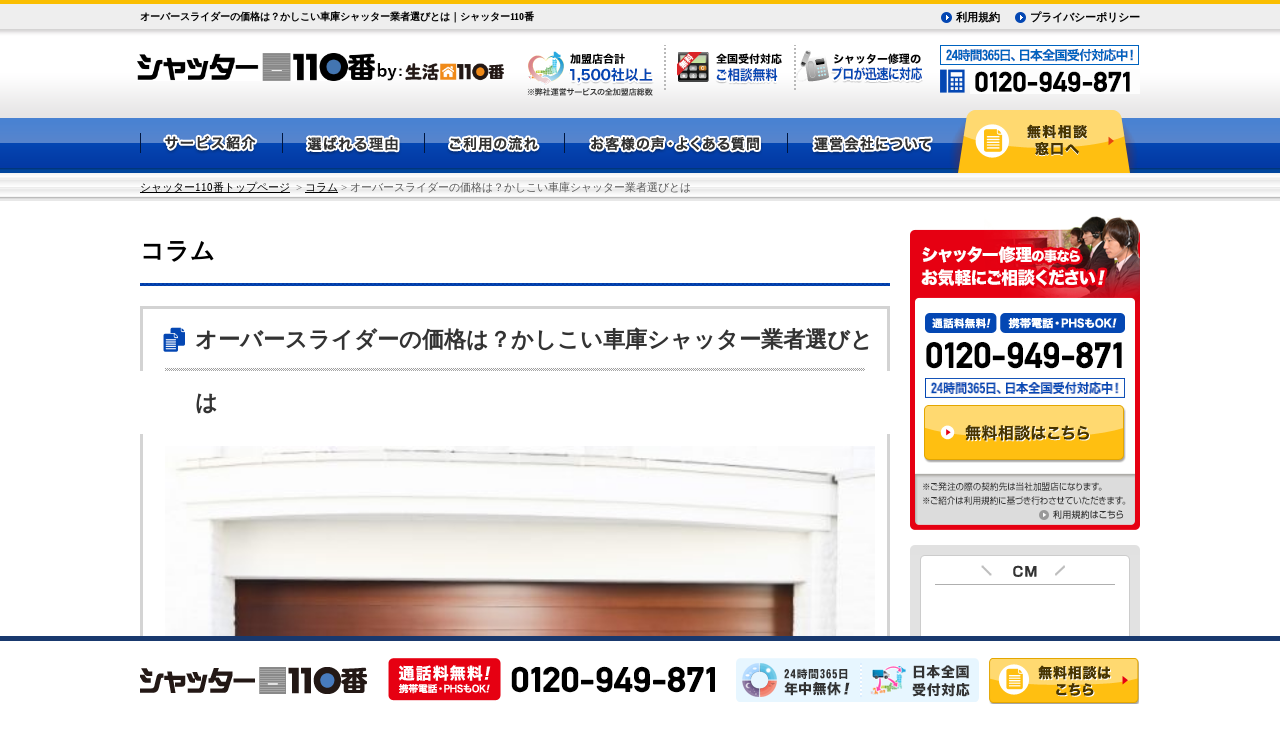

--- FILE ---
content_type: text/html; charset=UTF-8
request_url: https://www.shattar110.com/column/20180807.php
body_size: 12860
content:
<!DOCTYPE html PUBLIC "-//W3C//DTD XHTML 1.0 Transitional//EN"  "http://www.w3.org/TR/xhtml1/DTD/xhtml1-transitional.dtd">
<html xmlns="http://www.w3.org/1999/xhtml" xml:lang="ja" lang="ja">
<head>

<!-- Google Tag Manager -->
<script>(function(w,d,s,l,i){w[l]=w[l]||[];w[l].push({'gtm.start':
new Date().getTime(),event:'gtm.js'});var f=d.getElementsByTagName(s)[0],
j=d.createElement(s),dl=l!='dataLayer'?'&l='+l:'';j.async=true;j.src=
'https://www.googletagmanager.com/gtm.js?id='+i+dl;f.parentNode.insertBefore(j,f);
})(window,document,'script','dataLayer','GTM-5JFXZ8P');</script>
<!-- End Google Tag Manager -->

<meta http-equiv="Content-Type" content="text/html; charset=utf-8" />
<meta http-equiv="Content-Style-Type" content="text/css" />
<meta http-equiv="Content-Script-Type" content="text/javascript" />





    	<meta name="description" content="オーバースライダーの価格は？かしこい車庫シャッター業者選びとは電動シャッター・自動ドアなどシャッターに関する修理のことならシャッター修理110番へお任せを。ガレージ、店舗用シャッター、ご自宅の窓シャッターなど不具合や故障でお困りのときはプロがすぐに駆けつけます。修理方法や費用のご相談も受け付け中。無料現地調査、無料見積り実施。お気軽にお電話ください。" />
    <meta name="keywords" content="オーバースライダーの価格は？かしこい車庫シャッター業者選びとは, シャッター,電動シャッター,ガレージシャッター,修理" />


<title>オーバースライダーの価格は？かしこい車庫シャッター業者選びとは | シャッター修理・電動シャッターのトラブルはシャッター修理110番</title>
    <link rel="stylesheet" type="text/css" href="/common/css/bace.css" media="all" />
<link rel="stylesheet" type="text/css" href="/common/css/template.css" media="all" />
<script src="https://ajax.googleapis.com/ajax/libs/jquery/1.8.3/jquery.min.js"></script>
<script type="text/javascript" src="/common/js/common.js"></script>
<script type="text/javascript" src="/common/js/imageNavigation.js" async></script>
<script type="text/javascript" src="/common/js/endless_scroll.js" async></script>
<link rel="stylesheet" type="text/css" href="/common/accets/column/css/page.css" media="all" />
<meta name='robots' content='max-image-preview:large' />
<link rel='dns-prefetch' href='//s.w.org' />
<link rel="alternate" type="application/rss+xml" title="シャッター修理・電動シャッターのトラブルはシャッター修理110番 &raquo; フィード" href="https://www.shattar110.com/feed/" />
<link rel="alternate" type="application/rss+xml" title="シャッター修理・電動シャッターのトラブルはシャッター修理110番 &raquo; コメントフィード" href="https://www.shattar110.com/comments/feed/" />
		<script type="text/javascript">
			window._wpemojiSettings = {"baseUrl":"https:\/\/s.w.org\/images\/core\/emoji\/13.1.0\/72x72\/","ext":".png","svgUrl":"https:\/\/s.w.org\/images\/core\/emoji\/13.1.0\/svg\/","svgExt":".svg","source":{"concatemoji":"https:\/\/www.shattar110.com\/wp-includes\/js\/wp-emoji-release.min.js?ver=5.8.3"}};
			!function(e,a,t){var n,r,o,i=a.createElement("canvas"),p=i.getContext&&i.getContext("2d");function s(e,t){var a=String.fromCharCode;p.clearRect(0,0,i.width,i.height),p.fillText(a.apply(this,e),0,0);e=i.toDataURL();return p.clearRect(0,0,i.width,i.height),p.fillText(a.apply(this,t),0,0),e===i.toDataURL()}function c(e){var t=a.createElement("script");t.src=e,t.defer=t.type="text/javascript",a.getElementsByTagName("head")[0].appendChild(t)}for(o=Array("flag","emoji"),t.supports={everything:!0,everythingExceptFlag:!0},r=0;r<o.length;r++)t.supports[o[r]]=function(e){if(!p||!p.fillText)return!1;switch(p.textBaseline="top",p.font="600 32px Arial",e){case"flag":return s([127987,65039,8205,9895,65039],[127987,65039,8203,9895,65039])?!1:!s([55356,56826,55356,56819],[55356,56826,8203,55356,56819])&&!s([55356,57332,56128,56423,56128,56418,56128,56421,56128,56430,56128,56423,56128,56447],[55356,57332,8203,56128,56423,8203,56128,56418,8203,56128,56421,8203,56128,56430,8203,56128,56423,8203,56128,56447]);case"emoji":return!s([10084,65039,8205,55357,56613],[10084,65039,8203,55357,56613])}return!1}(o[r]),t.supports.everything=t.supports.everything&&t.supports[o[r]],"flag"!==o[r]&&(t.supports.everythingExceptFlag=t.supports.everythingExceptFlag&&t.supports[o[r]]);t.supports.everythingExceptFlag=t.supports.everythingExceptFlag&&!t.supports.flag,t.DOMReady=!1,t.readyCallback=function(){t.DOMReady=!0},t.supports.everything||(n=function(){t.readyCallback()},a.addEventListener?(a.addEventListener("DOMContentLoaded",n,!1),e.addEventListener("load",n,!1)):(e.attachEvent("onload",n),a.attachEvent("onreadystatechange",function(){"complete"===a.readyState&&t.readyCallback()})),(n=t.source||{}).concatemoji?c(n.concatemoji):n.wpemoji&&n.twemoji&&(c(n.twemoji),c(n.wpemoji)))}(window,document,window._wpemojiSettings);
		</script>
		<style type="text/css">
img.wp-smiley,
img.emoji {
	display: inline !important;
	border: none !important;
	box-shadow: none !important;
	height: 1em !important;
	width: 1em !important;
	margin: 0 .07em !important;
	vertical-align: -0.1em !important;
	background: none !important;
	padding: 0 !important;
}
</style>
	<link rel='stylesheet' id='wp-block-library-css'  href='https://www.shattar110.com/wp-includes/css/dist/block-library/style.min.css?ver=5.8.3' type='text/css' media='all' />
<link rel='stylesheet' id='contact-form-7-confirm-css'  href='https://www.shattar110.com/wp-content/plugins/contact-form-7-add-confirm/includes/css/styles.css?ver=5.1' type='text/css' media='all' />
<link rel='stylesheet' id='dashicons-css'  href='https://www.shattar110.com/wp-includes/css/dashicons.min.css?ver=5.8.3' type='text/css' media='all' />
<script type='text/javascript' src='https://www.shattar110.com/wp-includes/js/jquery/jquery.min.js?ver=3.6.0' id='jquery-core-js'></script>
<script type='text/javascript' src='https://www.shattar110.com/wp-includes/js/jquery/jquery-migrate.min.js?ver=3.3.2' id='jquery-migrate-js'></script>
<link rel="https://api.w.org/" href="https://www.shattar110.com/wp-json/" /><link rel="EditURI" type="application/rsd+xml" title="RSD" href="https://www.shattar110.com/xmlrpc.php?rsd" />
<link rel="wlwmanifest" type="application/wlwmanifest+xml" href="https://www.shattar110.com/wp-includes/wlwmanifest.xml" /> 
<meta name="generator" content="WordPress 5.8.3" />
<link rel="canonical" href="https://www.shattar110.com/column/20180807.php" />
<link rel="alternate" type="application/json+oembed" href="https://www.shattar110.com/wp-json/oembed/1.0/embed?url=https%3A%2F%2Fwww.shattar110.com%2Fcolumn%2F20180807.php" />
<link rel="alternate" type="text/xml+oembed" href="https://www.shattar110.com/wp-json/oembed/1.0/embed?url=https%3A%2F%2Fwww.shattar110.com%2Fcolumn%2F20180807.php&#038;format=xml" />
	<style type="text/css" media="all">.shortcode-star-rating{padding:0 0.5em;}.dashicons{font-size:20px;width:auto;height:auto;line-height:normal;text-decoration:inherit;vertical-align:middle;}.shortcode-star-rating [class^="dashicons dashicons-star-"]:before{color:#FCAE00;}.ssr-int{margin-left:0.2em;font-size:13px;vertical-align:middle;color:#333;}/*.shortcode-star-rating:before,.shortcode-star-rating:after{display: block;height:0;visibility:hidden;content:"\0020";}.shortcode-star-rating:after{clear:both;}*/</style>
	<link rel="stylesheet" href="https://www.shattar110.com/wp-content/plugins/wp-page-numbers/default/wp-page-numbers.css" type="text/css" media="screen" /><link rel="canonical" href="https://www.shattar110.com/column/20180807.php" />
<link rel="alternate" media="only screen and (max-width: 640px)" href="https://www.shattar110.com/sp/column/20180807.php" />
</head>

<body>

<!-- Google Tag Manager (noscript) -->
<noscript><iframe src="https://www.googletagmanager.com/ns.html?id=GTM-5JFXZ8P"
height="0" width="0" style="display:none;visibility:hidden"></iframe></noscript>
<!-- End Google Tag Manager (noscript) -->

<div id="wrap">
	<div id="header">
		<div class="hInner">
			<div class="hLinkarea cf">
				<h1 itemprop="description">オーバースライダーの価格は？かしこい車庫シャッター業者選びとは｜シャッター110番</h1>
				<ul class="cf">
				  <li><a href="/privacy/">プライバシーポリシー</a></li>
				  <li><a href="/policy/">利用規約</a></li>
				</ul>
			</div><!--hLinkarea-->

			<div class="hCont cf">
				<div class="logo">
					<a href="/"><img src="/common/img/head_cont_logo.png" alt="シャッター修理ならシャッター110番" /></a></div>
				<ul class="cf">
					<li><img src="/common/img/head_bnr01.png" width="139" height="51" alt="加盟店合計1,500社以上" /></li>
					<li><img src="/common/img/head_bnr02.png" width="130" height="51" alt="全国受付対応 ご相談無料" /></li>
					<li><img src="/common/img/head_bnr03.png" width="141" height="51" alt="修理実績も豊富 プロが迅速に対応" /></li>
				</ul>
				<dl>
					<dt><img src="/common/img/head_open.png" width="199" height="20" alt="24時間365日、日本全国受付対応中！" /></dt>
					<dd><img src="/common/img/head_tel.png" width="200" height="25" alt="0120-949-871" /></dd>
				</dl>
			</div><!--hCont-->
	</div><!--hInner-->

		<div id="hgNavi">

			<ul class="cf">
				<li class="about">
					<a href="/#table01">
						<img src="/common/img/head_gnavi_about.png" width="142" height="55" alt="サービス紹介" class="ro" />
					</a>
				</li>

               <li class="flow">
               	 	<a href="/#table02">
						<img src="/common/img/head_gnavi_flow.png" width="142" height="55" alt="選ばれる理由" class="ro" />
					</a>
               </li>

				<li class="price">
					<a href="/#table03">
						<img src="/common/img/head_gnavi_price.png" width="140" height="55" alt="ご利用の流れ" class="ro" />
					</a>
				</li>

				<li class="voice">
					<a href="/#table04">
						<img src="/common/img/head_gnavi_voice.png" width="223" height="55" alt="お客様の声・よくあるご質問" class="ro" />
					</a>
				</li>

				<li class="faq">
                    <a href="/company/">
						<img src="/common/img/head_gnavi_faq.png" width="153" height="55" alt="運営会社について" class="ro" />
					</a>
				</li>

				<li class="hcontactBnt">
					<a href="/contact/">
						<img src="/common/img/common_btn_contact.png" class="ro" width="200" height="63" alt="無料相談窓口へ" />
					</a>
				</li>
			</ul>
		</div><!--hgNavi-->
		<div id="pankz">
            <div>
<a href="/">シャッター110番トップページ</a>
&nbsp;&gt;&nbsp;<a href="/column/">コラム</a>&nbsp;&gt;&nbsp;オーバースライダーの価格は？かしこい車庫シャッター業者選びとは			</div>
		</div>
</div><!--header-->

<div id="body" class="cf">
<div id="bodyContent">

<div class="pageContent">
    <p class="pageTitle"><strong>コラム</strong></p>
    <div class="newsContent">
        <h2>オーバースライダーの価格は？かしこい車庫シャッター業者選びとは</h2>
        <div class="post"><p><img src="https://www.shattar110.com/wp-content/uploads/2018/06/37580ee3a8349c6b07b9733e59312025_s-e1527834960685.jpg" alt="車庫シャッターの価格が気になる！種類と価格、納得する選び方" width="100%" height="100%" class="alignnone size-full wp-image-6639" />

<p>こちらの記事を読んでいる方は、いま現在、車庫のシャッターのことで悩んでいる方でしょう。車庫のシャッターを新しく取り付けたい、いまある車庫シャッターから交換をしたいという思いがあるはずです。</p>

<p>車庫シャッターは頻繁に、取り付けや交換をするものではないため、どのような物かあるかよく知らない方も多いことですが、一番気になるのが価格です。購入や設置が初めてだとよけいに、想像もしにくいです。</p>

<p>今回は、車庫のシャッターの価格から最近ではどのようなシャッターの種類があるのか、数多くあるシャッターからどれを選べば最適に使えるか、などお伝えしていきます。シャッターの購入に戸惑っていた方はぜひこちらを読んで、シャッターの購入に役立ててください。</p>

<div class="mokuji">
<p>目次</p>
<ul>
<li><a href="#first">▼車庫にシャッターをつけたい。種類によって価格も変わります</a></li>
<li><a href="#second">▼どんなシャッターがあるの？シャッターの種類を紹介</a></li>
<li><a href="#third">▼̪シャッターを取り付けるメリットとは？シャッター選びも重要です</a></li>
<li><a href="#fourth">▼シャッターの取り付けはプロにお任せ。業者選びで価格も抑えられる！</a></li>
<li><a href="#matome">▼まとめ</a></li>
</ul>
</div>

<h3 id="first" class="tit-02">車庫にシャッターをつけたい。種類によって価格も変わります</h3>
<p>シャッターがいま設置されている方は、おおよその相場の価格は見当がつくかもしれませんが、それは同じ種類での話です。シャッターも使う場所や用途によって種類が変わり、価格も変化します。車庫用のシャッターにも種類が豊富なため、価格が変わるためここではおおよその相場を見ていきましょう。</p>

<h4 class="tit-03">シャッタータイプ</h4>
<p>ごく一般的で、昔から見かけるタイプで、普及率も高いです。価格は、シャッター内では一番お手頃になります。車庫として車を何台止めるかで、広さは変わります。広さが変わればシャッターの大きさも変わります。</p>

<p>当然、1台より2台の方が高くなり、だいたい1.5~2倍ほど上乗せされます。また、電動式や手動式かでも変わり、電動式のほうが価格は上がります。</p>

<h4 class="tit-03">オーバースライダータイプ</h4>
<p>外からの見た目は、シャッタータイプと変わりません。収納部が違い、車庫シャッターとしてはよく使われるタイプでしょう。価格はシャッタータイプより、1.5倍の数十万ほど高めです。</p>

<p>その代わり劣化がしにくいメリットがあるので、コストパフォーマンスはよいでしょう。こちらのタイプはほとんど電動式となります。シャッタータイプと同じく、2台目のほうが価格は1.5倍~近く上がります。</p>

<h4 class="tit-03">独立型シャッタータイプ</h4>
<p>こちらは、独立しているガレージです。車庫ごと施工するので価格はいちばん高いです。シャッタータイプよりも2倍～なることが多いでしょう。またこちらも2台目用では、1台目よりも1.5～2倍ほど価格が上がります。</p>

<h4 class="tit-03">ゲートシャッター</h4>
<p>こちらはシャッターのみで、車庫としてガレージがないタイプです。車を持っていても、車庫はないという方も多いため、こちらのゲートシャッターが人気を集めています。シャッターのみということで、比較的安価で取り付けが可能です。</p>

<p>デザインがいろいろ選べるため、それにより価格は変わりますが、シャッタータイプと同等もしくは少し高い程度でしょう。シャッターゲートは4台まで取り付けることができ、価格は1台目より最大2.5倍ほどになることもあります。</p>

<h3 id="second" class="tit-02">どんなシャッターがあるの？シャッターの種類を紹介</h3>
<img src="https://www.shattar110.com/wp-content/uploads/2018/08/2a0ef40a1968defc32c11fcdae38e6a6_s-e1533607426997.jpg" alt="どんなシャッターがあるの？シャッターの種類を紹介" width="100%" height="100%" class="alignnone size-full wp-image-6652" />

<p>上記でも軽く価格とともに種類についても触れましたが、ここではより詳しくどのような種類のシャッターがあるか解説していきます。</p>

<h4 class="tit-03">見た目が網のグリル</h4>
<p>珍しいタイプではないので、よく見かけるタイプです。魚焼きグリルのような網シャッターの作りで、外から車庫内がまる見えです。人の侵入は防げますが、ネコは簡単にすり抜けてくるでしょう。雨も風も通過するので、車が汚れやすかったり、シャッター自体の網がうねる可能性もあります。</p>

<h4 class="tit-03">クルクル巻き上げるシャッター</h4>
<p>商店街ではよく見かけるシャッタータイプです。シャッター開閉のとき、クルクルとシャッターを巻き上げいくので、上部に巻き上げ収納のボックスがついています。手動と自動があり、手動となるとガタガタという音が気になります。</p>

<h4 class="tit-03">天井に沿っていくオーバースライダー</h4>
<p>上記のシャッターは巻き上げて、ボックスにまとめられていましたがこちらは天井に沿うように天井と平行に巻き上げていきます。天井にシャッターが沿えるレールを設置し、モーターも必要となるので工事をしなくてはいけません。巻き上がりの速度は速く、巻き上げの騒音も小さめです。</p>

<h4 class="tit-03">スイングアップ</h4>
<p>こちらは上記の種類に比べて、普及率が少ないのでどこでも見かけることはありませんが、外国映画ではよく登場するのでイメージはつきやすいのではないでしょうか。</p>

<p>ガタガタとシャッターが上へ巻き上がることがなく、シャッターそのものが上へスイングしていきます。見た目はかっこいいですが、難点としてはスイングするときシャターが前面に飛び出すため、敷地が広いことが条件になります。</p>

<p>以上が主なシャッターの種類ですが、シャッターの形状以上に大きな種類に分けると「電動」か「手動」かになります。グリルとクルクルはどちらでも選択ができますが、オーバースライダーとスイングアップはほとんどが電動式となります。</p>

<h3 id="third" class="tit-02">シャッターを取り付けるメリットとは？シャッター選びも重要です</h3>
<p>シャッターを取り付けようと検討中の方は、何か目的があって取り付けたいと思っていることでしょう。もし「なんとなく…」と思っている方はここでメリットを説明いたしますので、それからどんなシャッターにしようか考えてみてください。</p>

<p>車庫にシャッターをつける理由の多くは「車を守る」ことです。シャッターを取り扱う業者も一番のメリットとして紹介します。何もない状態で大切な車を外に置いておく危険性として考えられるのは、いたずらです。傷がつけられる、タイヤをパンクさせられるといった心ない人も世の中にはいるため、このような被害から守るためにもシャッターが必要です。</p>

<p>また野ざらしでは、天候からも守れません。直射日光、雨、雷、風により案外車は傷ついてます。冬になるとネコがエンジンルームに入ってくる、といった話も聞いたこともあるでしょう。このようにガードするものがないため、せっかくの愛車が誰かに何かされる可能性が高いということです。</p>

<p>また防犯という点でもシャッターは大いに役立ちます。シャッターがあると車が隠せます。それは車があるかないかも、外からは見えないということです。車がないと「家主は外出中」ということがすぐにわかってしまい、空き巣犯からするとわかりやすい目安となります。</p>

<p>シャッターには電動と手動がありますが、どちらがよいか迷っている方も多いでしょう。電動にするメリットは、利便性です。車に乗りながらシャッターの開閉ができるため雨が降っている日でも車から降りて、雨に打たれながらシャッターの開閉をする必要がありません。ボタンひとつで簡単に開閉できることはとてもらくなことです。</p>

<p>そして車庫シャッターのよいところは、個室空間ができる点です。ガレージで車やバイクをいじって自分流にカスタマイズすることが趣味な方も多いでしょう。そのような方には、誰にも邪魔されない自分だけの空間は特別です。</p>

<p>このように車庫シャッターを取り付けるメリットを解説しましたが、つけてみようと考えている方にはぜひ知っておいてほしい選び方のポイントがあります。シャッターは、外から見えるため家の顔ともいえます。そこで家との調和がとれるデザインを選んでください。</p>

<p>建物は和風なのに、シャッターだけ洋風なものではアンバランスです。せっかくのシャッターを、選び方を間違えて建物ごと雰囲気を壊さないように気を付けましょう。またシャッターは、騒音が気になります。ご近所とのトラブルを避けるためにもなるべく静かな種類を選ぶこともポイントです。</p>

<h3 id="fourth" class="tit-02">シャッターの取り付けはプロにお任せ。業者選びで価格も抑えられる！</h3>
<img src="https://www.shattar110.com/wp-content/uploads/2018/04/62a200e8d54c2ff8c88b7478defd4aa2_s-e1523865574335.jpg" alt="シャッターの取り付けはプロにお任せ。業者選びで価格も抑えられる！" width="100%" height="100%" class="alignnone size-full wp-image-6625" />

<p>いろいろなシャッターがあることがわかりました。気に入ったシャッターが見つかれば次は施工ですが、困るのが業者選びです。選び方で価格も抑えられるので、よい業者と出会いましょう。</p>

<p>よい業者とはポイントは3つあります。</p>
<ul><strong>
<li>・提案力がある</li>
<li>・実績がある</li>
<li>・メンテンスが無料</li>
</strong></ul>

<p>素人ではどんなシャッターがよいかわからないことばかりです。そこで現地調査をしてくれて、どんなシャッターがよいのか提案をしてくれるとお客様のことをよく考えてくれていることがわかります。</p>

<p>そして施工実績があるところを選んでください。中には初心者で知識もないような悪徳業者が適当な施工をすることもあります。ホームページを見ると施工事例が載っていることがひとつの目安となります。</p>

<p>3つ目はメンテナンスです。シャッターを維持するにはメンテナンスが必要です。取り付けから、その後のメンテナンスまできちんとしてくれるところを選びましょう。</p>

<p>シャッターは高額になりがちです。価格を抑えるには複数から見積りを取りましょう。しかし安ければよいというものではありません。デザイン性だけで選ばず、機能やサビにくいなどシャッターとして使いやすいか、長く使っていけるか、を重視して、相場とかけ離れていないことが重要です。</p>

<h3 id="matome" class="tit-02">まとめ</h3>
<p>今回は車庫シャッターについて解説しました。シャッターには様々な種類があるので、取り付けるときは、どんなものが合うのかよく考えてください。家との調和はもちろん、価格のことも自分の中で上限金額を決めておきましょう。</p>

<p>車庫にシャッターをつけるとメリットが多いため、もし少しでも興味を持った方はこちらの記事を参考に、シャッターの取り付けを考えてみてください。そして、複数から見積もりを取ってどこがいちばんよいのかよく検討してみてください。</p>

</p></div>
    </div>
    <div class="pagerDetail cf">
        <div class="left"><a href="https://www.shattar110.com/column/20180704.php" rel="prev"><span class="meta-nav">雨戸とシャッターの違い【機能・タイプ・費用相場】を徹底解説！</span></a></div>
        <div class="right"><a href="https://www.shattar110.com/column/20180903.php" rel="next"><span class="meta-nav">シャッターの台風時の役目とは？台風前にしておくべき対策を紹介</span></a></div>
    </div>
    <div class="contactBox">
        <span class="phone-num"><img alt="0800-805-7604" src="/common/accets/column/img/phone_number.png" width="324" height="45"></span>
    </div>
</div>






    
        </div>
        <!--bodyContent-->

                    <style type="text/css">
#sideContent .support .supportInner {height: 548px;}
</style>

<div id="sideContent">
		  <div class="contact">
		    <div class="contactInner">
		      <p><img src="/common/img/side_cont_icon_con.png" width="200" height="21" alt="通話料無料 携帯電話 PHSもOK" /></p>
		      <p><img src="/common/img/side_cont_tel_con.png" width="201" height="29" alt="0120-949-871" /></p>
		      <p class="lastchaild"><img src="/common/img/main_side_cont_open.png" width="200" height="20" alt="24時間365日 日本全国受付対応中" /></p>
		      <ul>
		        <li class="mb5"><a href="/contact/"><img src="/common/img/side_cont_btn01_con.png" class="ro" width="202" height="58" alt="無料相談はこちら" /></a></li>
		        <!-- <li class="mb5"><a href="/urgent/"><img src="/common/img/side_cont_btn02_con.png" class="ro" width="200" height="36" alt="	お急ぎの方へ" /></a></li> -->
		        <!--<li><a href="/pamphlet/"><img src="/common/img/side_cont_btn03_con.png" class="ro" width="202" height="36" alt="メールフォームから" /></a></li>-->
	          </ul>
	        </div>
		    <!--contactInner-->
			<p class="btn_policy"><a href="/policy/"><img class="ro" src="/img/btn_policy.png" width="86" height="10" alt="利用規約はこちら"></a></p>
	      </div>
		  <!--Contact-->

	<div class="service">
	<p><img src="/common/img/side_tit_top_service.png" width="230" height="10" alt="取材依頼多数" /></p>
	<div class="serviceInner">
		<div class="serviceMovie">
		<p><img src="/common/img/side_tit_txt_con.png" width="210" height="30" alt="CM" /></p>
		<div class="serviceMovieinner">
			<div>
			<iframe width="180" height="117" src="//www.youtube.com/embed/n-AQ94eUEvc" frameborder="0" allowfullscreen></iframe>
			</div>
		</div>
		<!--serviceMovieinner-->
		</div>
		<!--serviceMovie-->
	</div>
	<!--serviceInner-->
	<p><img src="/common/img/side_tit_bottom_service.png" width="230" height="10" alt="取材依頼多数" /></p>
	</div>
	<!--service-->



	<!-- MEDIA情報 -->
	
<style type="text/css">
.sideMedia{
	background:#033CA7;
	margin: 20px 0;
	border-radius: 10px;
	padding: 8px;
	position: relative;
	overflow:hidden;
}
.sideMedia__ico{
	position: absolute;
	right: 0;
	top: 0;
	fill: #ffffff40;
}
.sideMedia__ttl{
	font-size: 20px;
	font-weight: bold;
	text-align: center;
	color: #fff;
	margin-bottom: 6px;
	position: relative;
}
.sideMedia__inner{
	background: #fff;
	padding: 4px;
	position: relative;
	z-index: 1;
	text-align: left;
}
.sideMedia__img{
	margin-bottom: 10px;
}
.sideMedia__item{
	margin: 0 6px 10px;
	padding-bottom: 6px;
	border-bottom: 1px solid #e6e6e6;
}
.sideMedia__itemTop{
	display: -webkit-box;
	display: -ms-flexbox;
	display: flex;
	-webkit-box-align: center;
	-ms-flex-align: center;
	align-items: center;
	margin-bottom: 2px;
}
.sideMedia__itemTv{
	background: #333;
	color: #fff;
	font-size: 12px;
	font-weight: bold;
	line-height: 1em;
	padding: 4px;
	margin-right: 6px;
	border-radius: 4px;
}
.sideMedia__itemDate{
	font-size: 10px;
	line-height: 1em;
	letter-spacing: -0.5px;
	color: #333;
}
.sideMedia__itemNote{
	font-size: 12px;
	margin: 0 6px;
}
.sideMedia__itemName{
	font-size: 16px;
	font-weight: bold;
	color: #333;
}
.sideMedia__itemNameS{
	font-size: 12px;
	font-weight: bold;
	color: #333;
}
.sideMedia__itemLink {
	color: #333;
	text-decoration: underline;
	cursor: pointer;
}
</style>

<section class="sideMedia">
		<svg class="sideMedia__ico" xmlns="http://www.w3.org/2000/svg" width="61" height="42" viewBox="0 0 63.68 43.88"><path d="M679.93,383.62l2.82-.88,1.17,3.76-2.82.88v0h0Zm0-4-1.17.36.63,2h0v0l2.08-.65.74-.23-.63-2Zm-2.81.88,0-.12-5.78.54-1.2.11h0l6.24,20,6.13-3.45,0-.1Zm7.29,7.68-2.82.88,1.16,3.73h0v0l2.82-.88Zm-16.66-6.94,6.53,21-4.61,2.59-5.78,1.8v0l0-.07-7.16-23,5.78-1.8ZM663.6,384l-1.59.48-2.76.86,1.92,6.14,1.1-3.36Zm19.7,10.41.78,2.5h0v0l2.82-.88-.79-2.53Zm30-25.18-11.63,3.63,1.92,6.16L715,375.48V392l-20.52,6.4-4.68-3-.25.08v0h0v0l-3-9.61-2.29-7.33.31-.1,3.59-1.12-1.64-1.87-4-4.57-1.88.59a4.37,4.37,0,0,1-.52,1.48c0,.09-.09.16-.14.24a4.56,4.56,0,0,1-2.55,2l-.17,0-.07,0-17.89,4.88c-3.13.88-6.28-.6-7.14-3.36l-.56-1.78c-.87-2.78.88-5.78,4-6.84l15.6-5.48h6.31a4.44,4.44,0,0,1,.56.49l.28-.09,1.29-.4H715v11.91Zm-37.28,1.47-.06-.19-1.23-4-.06-.21-.1,0h0l-2.5.87-1.08.38-14,4.91c-.86.29-1.18.91-1.11,1.15l.56,1.78c.07.23.69.55,1.54.31l14.33-3.9,1.11-.3.32-.09,2.23-.61Zm28.56-4.14-.34-.49-1.14-1.62-11,3.43L688.55,369l-3.6,1.12,5.32,6,.46-1,1.13-2.42,1.22-2.61.83-.26Z" transform="translate(-651.32 -362.67)"/></svg>
	<p class="sideMedia__ttl">メディア情報</p>
		<div class="sideMedia__inner">
				<div class="sideMedia__img"><img src="https://commonuploadfile.com/img/tv/nikkei_capture.webp" alt="メディア情報写真" width="100%"></div>
				<div class="sideMedia__item">
			<p class="sideMedia__itemTop">
				<span class="sideMedia__itemTv">日本経済新聞</span>
			</p>
			<p class="sideMedia__itemNameS"><a class="sideMedia__itemLink" href="https://r.nikkei.com/article/DGKKZO55999170U0A220C2TJP000?s=5" target="_blank" rel="nofollow noopener">「NEXT1000」5位選出 専門業者とマッチング</a></p>
		</div>
		<div class="sideMedia__item">
			<p class="sideMedia__itemTop">
				<span class="sideMedia__itemTv">朝日新聞デジタル</span>
			</p>
			<p class="sideMedia__itemNameS">「何でも屋さん、問合せ70万件メールで即駆け付け」</p>
		</div>
		<div class="sideMedia__item">
			<p class="sideMedia__itemTop">
				<span class="sideMedia__itemTv">日刊工業新聞</span>
			</p>
			<p class="sideMedia__itemNameS"><a class="sideMedia__itemLink" href="https://www.nikkan.co.jp/articles/view/00522926" target="_blank" rel="nofollow noopener">「新サービスで勝つ/シェアリングテクノロジーGPS使い成約率アップ」</a></p>
		</div>
		<div class="sideMedia__item">
			<p class="sideMedia__itemTop">
				<span class="sideMedia__itemTv">KBC九州朝日放送</span>
			</p>
			<p class="sideMedia__itemName">FOR YOU</p>
		</div>
		<div class="sideMedia__item">
			<p class="sideMedia__itemTop">
				<span class="sideMedia__itemTv">テレビ朝日</span>
			</p>
			<p class="sideMedia__itemName">ワイドスクランブル</p>
		</div>
		<div class="sideMedia__item">
			<p class="sideMedia__itemTop">
				<span class="sideMedia__itemTv">日経産業新聞</span>
			</p>
			<p class="sideMedia__itemNameS">「困りごと解決-140種対応「アマゾン」目指す、個人同士の基盤作りも」</p>
		</div>
				<div class="sideMedia__item">
			<p class="sideMedia__itemTop">
				<span class="sideMedia__itemTv">読売テレビ</span>
			</p>
			<p class="sideMedia__itemName">かんさい情報ネットten.</p>
		</div>
				<div class="sideMedia__item">
			<p class="sideMedia__itemTop">
				<span class="sideMedia__itemTv">BSジャパン</span>
			</p>
			<p class="sideMedia__itemName">日経プラス10</p>
		</div>
				<p class="sideMedia__itemNote">テレビ番組や新聞に当社事業やサービスについて取り上げられました。</p>
			</div>
</section>
	<!-- / MEDIA情報 -->




  <div class="support">
		    <p><img src="/common/img/side_tit_support.png" width="230" height="62" alt="私たちが24時間365日サポートいたします" /></p>
		    <div class="supportInner">
		      <div>
		        <p><img src="/common/img/side_tel_support.png" width="200" height="24" alt="0120-949-871" /></p>
				<span><img src="/common/img/side_cont_open_con.png" width="200" height="31" alt="24時間365日" /></span>
		        <ul class="cf">
					<li><img src="/img/side_bar_staff01.png" width="62" height="65" alt="あおやま" /></li>
					<li><img src="/img/side_bar_staff02.png" width="62" height="65" alt="いりやま" /></li>
					<li><img src="/img/side_bar_staff03.png" width="62" height="65" alt="くどう" /></li>
					<li><img src="/img/side_bar_staff04.png" width="62" height="65" alt="かねだ" /></li>
					<li><img src="/img/side_bar_staff05.png" width="62" height="65" alt="えんどう" /></li>
					<li><img src="/img/side_bar_staff06.png" width="62" height="65" alt="いとう" /></li>
					<li><img src="/img/side_bar_staff07.png" width="62" height="65" alt="きまた" /></li>
					<li><img src="/img/side_bar_staff08.png" width="62" height="65" alt="よしだ" /></li>
					<li><img src="/img/side_bar_staff09.png" width="62" height="65" alt="むらかみ" /></li>
					<li><img src="/img/side_bar_staff10.png" width="62" height="65" alt="たけした" /></li>
					<li><img src="/img/avatar11_2.png" width="61" height="64" alt="もり" /></li>
					<li><img src="/img/side_bar_staff12.png" width="62" height="65" alt="てらさいもと" /></li>
					<li><img src="/img/side_bar_staff13.png" width="62" height="65" alt="かとう" /></li>
					<li><img src="/img/side_bar_staff14.png" width="62" height="65" alt="ひらの" /></li>
					<li><img src="/img/side_bar_staff15.png" width="62" height="65" alt="たがわ" /></li>
					<li><img src="/img/side_bar_staff16.png" width="62" height="65" alt="いしい" /></li>
					<li><img src="/img/side_bar_staff17.png" width="62" height="65" alt="くの" /></li>
					<li><img src="/img/side_bar_staff18.png" width="62" height="65" alt="ののむら" /></li>
	            </ul>
	        	<div class="marquee">
		          <div class="marqueeInner">
		            <div id="staffScroll"><img src="/common/img/side_roll_support_staff.png" alt="スタッフが待機中" width="300" height="30" /></div>
	              </div>
		          <!--marqueeInner-->
	            </div>
		        <!--marquee-->
	          </div>
		      <!--div-->
	        </div>
		    <!--supportInner-->
			<div class="supportBottomBtn">
				<ul>
					<li class="btn01"><a href="/contact/"><img src="/img/main_side_support_btn01.png" width="201" height="47" alt="無料相談はこちら" class="ro" hsrc="/img/main_side_cont_btn01_con_o.png" /></a></li>
				</ul>
			</div>
	      </div>
		  <!--support-->
          <!--button new-->
		  		  		  <!--button new-->

  <div class="sideAboutBtn cf">
	<p><img src="/common/img/bg_reason_top.png" width="230" height="58" alt="選ばれる4つの理由" /></p>
	<div class='sidebar_about'>
	<p><img src="/common/img/choose_1.png" width="211" height="61" alt="安心の明朗会計" /></p>
	<p><img src="/common/img/choose_2.png" width="211" height="61" alt="日本全国受付対応" /></p>
	<p><img src="/common/img/choose_3.png" width="211" height="61" alt="実績豊富なプロが対応" /></p>
	<p><img src="/common/img/choose_4.png" width="211" height="70" alt="お客様満足度98%以上" /></p>
	</div>
	<p><img src="/common/img/bg_reason_bottom.png" width="230" height="6" alt="" /></p>
  </div>
		  <!--sideAboutBtn-->
	<!--button new 02-->
		  	<!--button new 02-->





  <!-- commonSideCreditCard start -->
  <style>
    .commonSideCreditCard {
      border: 5px solid #d6d5d5;
              border: 5px solid #;
            background-color: #fff;
      box-sizing: border-box;
      margin-bottom: 20px;
      width: 100%;
    }
	.commonSideCreditCard img {
      max-width: 100%;
      height: auto;
    }
    .commonSideCreditCard__ttl {
      text-align: center;
      padding: 10px 0;
      font-size: 16px;
      font-weight: bold;
      color: #333;
              color: #;
            background-color: #f0f0f0;
              background-color: #;
          }
    .commonSideCreditCard__img {
      width: 150px;
      text-align: center;
      display: block;
      margin: 0 auto;
    }
    .commonSideCreditCard__caution {
      font-size: 11px;
      text-align: left;
      border-top: 2px dotted lightgray;
      margin: 10px;
      text-align: left;
      padding-top: 10px;
    }
    .commonSideCreditCard p span {
      display: block;
      text-indent: -1em;
      padding-left: 1em;
      color: gray;
              color: #;
          }
    .commonSideCreditCard__outer {
      margin: 10px 0;
    }
  </style>

  <aside class="commonSideCreditCard">
    <div class="commonSideCreditCard__ttl">
      <span>各種クレジットカードが<br>使用可能です。</span>
    </div>
    <div class="commonSideCreditCard__outer">
      <img class="commonSideCreditCard__img" src="https://commonuploadfile.com/img/credit/credit_pc_side.webp" alt="JCB、VISA、Mastercardなど各種クレジットがご利用可能です">
    </div>
    <p class="commonSideCreditCard__caution">
      <!-- <span>※手数料がかかる場合がございます。</span> -->
      <span>※一部加盟店・エリアによりカードが使えない場合がございます。</span>
    </p>
  </aside>
  <!-- commonSideCreditCard end -->

</div>


                                                                                                                            <!-- <script type="text/javascript" src="/common/js/endless_scroll.js"></script> -->
                <script>
                    $(function() {
                        $("#staffScroll").endlessScroll({width: '200px', height: '30px', steps: -2, speed: 40, mousestop: false});
                    });
                </script>
                
        
        </div>

        <!--body-->
        <div id="footContent">
            
                    </div>
        <!--footContent-->

        
            <div id="footer">
                <p class="copyRight">Copyright シャッター110番 all rights reserved.</p>
                <div class="footBtnarea">
                    <div class="footBtninner">
                        <ul class="cf">
                            <li class="pt4"><img src="/common/img/foot_cont_logo.png" width="228" height="38" alt="シャッター110番" /></li>
                            <li class="pt5"><img src="/common/img/foot_tel.png" width="338" height="43" alt="通話料無料 0800-805-7604" /></li>
                            <li class="pt5"><img src="/common/img/foot_open.png" width="243" height="44" alt="年中無休 日本全国受付対応" /></li>
                            <li class="footBtncontact"><a href="/contact/"><img src="/common/img/footer_btn_contact.png" class="ro" width="150" height="46" alt="無料相談はこちら" /></a></li>
                        </ul>
                    </div>
                    <!--footBtninner-->
                </div>
                <!--footBtnarea-->
            </div>
            <!--footer-->

        
        </div><!--wrap-->
    <script type='text/javascript' id='contact-form-7-js-extra'>
/* <![CDATA[ */
var wpcf7 = {"apiSettings":{"root":"https:\/\/www.shattar110.com\/wp-json\/contact-form-7\/v1","namespace":"contact-form-7\/v1"}};
/* ]]> */
</script>
<script type='text/javascript' src='https://www.shattar110.com/wp-content/plugins/contact-form-7/includes/js/scripts.js?ver=5.1.9' id='contact-form-7-js'></script>
<script type='text/javascript' src='https://www.shattar110.com/wp-includes/js/jquery/jquery.form.min.js?ver=4.3.0' id='jquery-form-js'></script>
<script type='text/javascript' src='https://www.shattar110.com/wp-content/plugins/contact-form-7-add-confirm/includes/js/scripts.js?ver=5.1' id='contact-form-7-confirm-js'></script>
<script type='text/javascript' src='https://www.shattar110.com/wp-includes/js/wp-embed.min.js?ver=5.8.3' id='wp-embed-js'></script>



</body>
</html>


--- FILE ---
content_type: text/css
request_url: https://www.shattar110.com/common/css/bace.css
body_size: 2595
content:
@charset "utf-8";.side-privacy{margin-bottom:10px;padding-top:18px;padding-bottom:5px;border:1px solid #e8e3cb;background:#f6f2dd;text-align:center;border-radius:6px;}
.side-privacy img{display:block;margin:0 auto 15px;}
.side-privacy p{margin:0 15px 10px;color:#666;font-size:0.90em;}
.form-privacy{width:530px;margin:0 auto;padding-bottom:35px;color:#333;font-size:13px;text-align:left;}
.form-privacy a{float:left;margin-right:30px;padding:5px;border:1px solid #ddd;border-radius:1px;}
.form-privacy .bold{margin-bottom:6px;font-size:1.05em;}
div.formArea span.addr input,
div.formArea span.mailaddress input{width:380px;}
*{margin:0;padding:0;}
a{outline:0;}
a:hover img.alp{-moz-opacity:0.8;opacity:0.8;filter:alpha(opacity=70);}
img{border:none;}
li{list-style:none;}
li img{display:block;}
form{display:inline;margin:0px;padding:0px;}
.cf:before,.cf:after{content:"";display:table;}
.cf:after{clear:both;}
.cf{zoom:1;display:block;}
.block{display:block;}
.clear{clear:both;}
.right{float:right;}
.left{float:left;}
.center{text-align:center;}
.aright{text-align:right;}
.f10{font-size:10px;}
.f11{font-size:11px;}
.f14{font-size:14px;}
.f16{font-size:16px;}
.f18{font-size:18px;}
.red{color:#CC3300;}
.gray{color:#666666;}
.blue{color:#229CFD;}
.strike{text-decoration:line-through;}
.uline{text-decoration:underline;}
.greenb{color:#31776C;font-weight:bold;}
.redb{color:#CC0000;font-weight:bold;}
.bold{font-weight:bold;}
.pt5{padding-top:5px;}
.pr5{padding-right:5px;}
.pb5{padding-bottom:5px;}
.pl5{padding-left:5px;}
.pt10{padding-top:10px;}
.pr10{padding-right:10px;}
.pb10{padding-bottom:10px;}
.pl10{padding-left:10px;}
.pt15{padding-top:15px;}
.pr15{padding-right:15px;}
.pb15{padding-bottom:15px;}
.pl15{padding-left:15px;}
.pt20{padding-top:20px;}
.pr20{padding-right:20px;float:left;padding-bottom:15px;width:300px;}
.pr20:last-child{padding-right:20px;float:left;margin-left:-1px;width:300px;}
.pr20 dt{background:#FFF4D4;font-weight:bold;text-align:center;border:1px solid #FEEAAF;}
.pb20{padding-bottom:20px;}
.pl20{padding-left:20px;}
.pt30{padding-top:30px;}
.pr30{padding-right:30px;}
.pb30{padding-bottom:30px;}
.pl30{padding-left:30px;}
.pb40{padding-bottom:40px;}
.pl40{padding-left:40px;}
.mt5{margin-top:5px;}
.mr5{margin-right:5px;}
.mb5{margin-bottom:5px;}
.ml5{margin-left:5px;}
.mt10{margin-top:10px;}
.mr10{margin-right:10px;}
.mb10{margin-bottom:10px;}
.ml10{margin-left:10px;}
.mt20{margin-top:20px;}
.mr20{margin-right:20px;}
.mb20{margin-bottom:20px;}
.ml20{margin-left:20px;}
.mg0{margin:0px !important;}
.mr0{margin-right:0px !important;}
.none{display:none;}
.w10{width:10px;}
.w20{width:20px;}
.w30{width:30px;}
.w40{width:40px;}
.w50{width:50px;}
.w60{width:60px;}
.w70{width:70px;}
.w80{width:80px;}
.w90{width:90px;}
.w100{width:100px;}
.w120{width:120px;}
.w150{width:150px;}
.w200{width:200px;}
.w250{width:250px;}
.w300{width:300px;}
.w400{width:400px;}
.w500{width:500px;}
.w600{width:600px;}
.w700{width:700px;}
.w95p{width:95%;}
.w100p{width:100%;}
.mauto{margin-right:auto;margin-left:auto;}
.lineDot{border-bottom:dotted 1px #CCCCCC;}
.lineSolid{border-bottom:solid 1px #CCCCCC;}
.lineNone{border:none;}
a:link,a:visited{color:#000;text-decoration:underline;}
a:hover{color:#000;text-decoration:none;}
.commonTbl{background:#CCC;}
.commonTbl th{width:150px;font-weight:normal;text-align:left;background:#f7f7f7;padding:10px;font-weight:bold;}
.commonTbl td{background:#FFF;width:470px;padding:10px;}
.errorMessage{background:#fff3f3;border:solid 1px #ffecec;margin:5px 5px 10px 5px;padding:8px;}
#require{display:block;line-height:normal;padding-bottom:10px;}
.require{color:#F00;}
.arr{display:block;padding-top:5px;padding-bottom:5px;padding-left:20px;}
.arr:hover{}
body{color:#000;font:13px/1.7 "メイリオ", "ヒラギノ角ゴ Pro W3", "ＭＳ Ｐゴシック", "Hiragino Kaku Gothic Pro", Osaka;clear:both;}
#head{width:950px;margin:0px auto;height:82px;}
#logoArea{height:62px;float:left;margin-top:20px;}
#logoArea a{display:block;float:left;}
#logoNum{float:left;height:60px;width:147px;line-height:normal;color:#694604;padding-top:2px;}
#headRight{float:right;width:482px;z-index:120px;}
#headTel{display:block;float:left;}
#headFavorite{height:24px;width:123px;float:left;font-weight:bold;color:#e77200;text-align:center;padding-top:25px;line-height:normal;display:block;}
#headFavorite:hover{cursor:pointer;}
#hRBottom{clear:both;height:29px;padding-left:18px;margin-top:4px;display:block;}
#hRBottom li{float:left;padding:0px;margin:0px;display:block;}
#hRBottom li a{display:block;}
#globalMenu{clear:both;height:45px;z-index:100;position:relative;}
#globalMenu ul{width:677px;margin:0px auto;display:block;padding-left:273px;height:45px;clear:both;}
#globalMenu ul li{display:block;float:left;margin-top:10px;position:relative;}
#globalMenu ul li a{display:block;}
#globalMenu ul li a img{display:block;}
#kodawari ul{margin:0px;width:120px;position:absolute;top:-999em;left:8px;height:243px;padding:28px 0px 0px;display:none;}
#kodawari ul li{float:none;margin:0px;line-height:22px;height:22px;border:none;}
#kodawari ul li a{display:block;border:none;padding:0px 20px;}
#sMHistory{padding-bottom:7px;margin-bottom:8px;}
#sMHistoryBody{}
.sMHistoryItem{padding:10px;border-bottom:1px dotted #CCC;line-height:normal;margin:0px 7px 0px 5px;}
.sMHistoryItem img{display:block;float:left;width:70px;margin-right:10px;}
.sMHistoryItem .wNotFound{float:left;margin-right:10px;}
.sMHistoryRight{width:100px;float:right;}
.cRankingIcon{display:block;line-height:normal;height:12px;font-size:10px;margin-bottom:3px;}
.num1{padding-left:18px;color:#D86B1B;}
.num2{padding-left:18px;}
.num3{padding-left:18px;}
.mItemName{font-size:10px;font-weight:normal;line-height:normal;padding-top:5px;display:block;}
.mItemPrice{color:#C33117;font-weight:bold;margin-right:5px;line-height:normal;}
.mItemPrice strong{font-size:14px;line-height:normal;}
.mItemLayout{font-size:10px;line-height:normal;}
.mItemWalk{font-size:10px;font-style:normal;line-height:normal;}
.mItemRight{float:right;width:100px;}
.itemPhoto{position:relative;}
.itemPhoto_img{position:absolute;top:0px;left:0px;}
#foot{clear:both;margin-top:20px;}
#footerTop{width:950px;margin:0px auto;z-index:100;height:24px;position:relative;}
#footerTop a{right:0px;top:1px;position:absolute;}
#footerLink{}
#footerLink ul{margin:0px auto;width:970px;height:32px;line-height:32px;padding-left:5px;}
#footerLink ul li{float:left;display:block;margin:0px 8px;}
#footerLink ul li a{color:#FFF;font-size:10px;text-decoration:none;}#footerDesc{margin:0px auto;width:940px;padding:10px 5px;}
#footerDesc h2{font-size:10px;font-weight:bold;color:#777777;margin-bottom:5px;}
#footerDesc p{font-size:10px;color:#777777;}
#footerArea{background:#FEE;color:#777777;padding:10px;}
#footerArea dl{font-size:10px;margin:0px auto;width:950px;}
#footerArea dl dt{font-weight:bold;float:left;margin-right:10px;clear:left;width:100px;display:block;}
#footerArea dl dd{display:block;float:left;width:60em;}
#footerContact{border-top:1px solid #CCC;border-bottom:1px solid #F4C9C9;padding-top:8px;padding-bottom:12px;clear:both;}
#footerContact p{font-size:10px;color:#666;margin:0px auto;width:950px;}
#bnrArea{margin:0px auto;width:950px;height:59px;}
#bnrArea img{display:block;float:left;}
#copyright{clear:both;background:#FF2A28;text-align:center;color:#FFF;line-height:25px;height:25px;}
#error404{height:107px;width:906px;padding-top:223px;padding-left:44px;}
#error404 a{display:block;width:400px;}
.wNotFound{border:1px solid #DDD;}
.imageNotFound{border:3px solid #FFF;}
.wNotFound .alt65{}
.wNotFound .alt100{}
.wNotFound .alt150{}
#sMResentBody{}
#sMResentBodyIn{height:300px;width:205px;overflow-y:auto;}
.sMResentItem{padding:10px;border-bottom:1px dotted #CCC;line-height:normal;margin:0px 7px 0px 5px;}
.sMResentItem img{display:block;float:left;width:60px;margin-right:5px;}
.sMResentItem .wNotFound{float:left;margin-right:10px;}
.sMRecentRight{width:90px;float:right;}
.mRecentItemPrice{color:#C33117;font-weight:bold;font-size:12px;margin-right:2px;line-height:normal;}
.pageContent h1{margin:30px 0 20px 0;padding:0 0 5px 0;display:block;width:100%;font-size:24px;text-align:left;background-repeat:no-repeat;color:#000;}
.pageContent .voiceLabel01{margin:0 0 5px 0;padding:3px 5px;line-height:17px;color:#FFFFFF;font-size:11px;background:none repeat scroll 0 0 #83B4E1;width:60px;text-align:center;font-weight:bold;}
.pageContent .voiceLabel02{margin:0 0 5px 0;padding:5px 5px;line-height:17px;color:#FFFFFF;font-size:11px;background:none repeat scroll 0 0 #83B4E1;width:60px;text-align:center;float:left;font-weight:bold;margin-top:11px;margin-right:10px;}
.pageContent .blueArrow{background-image:url(/common/img/common_icon01.png);background-repeat:no-repeat;background-position:center left;padding-left:15px;display:inline-block;}
.pageContent .grayArrow{background-image:url(/common/img/common_icon04.png);background-repeat:no-repeat;background-position:center left;padding-left:15px;display:inline-block;}
.pageContent{color:#5a5a5a;}
.pageTitle{margin:30px 0 20px 0;padding:0 0 15px 0;display:block;background:url(/img/common_h_line.png) left bottom;width:100%;font-size:24px;text-align:left;background-repeat:no-repeat;color:#000;}
.topBox07 a > img{margin-left:10px;}
.topBox07 a > img:hover{-ms-filter:"alpha( opacity=80 )";filter:alpha(opacity=80);opacity:0.8;}
.topBox07 a{text-decoration:none;}
.btnNew_01 ul li > a > img:hover{-ms-filter:"alpha( opacity=80 )";filter:alpha(opacity=80);opacity:0.8;}
.btnNew_02 ul li > a > img:hover{-ms-filter:"alpha( opacity=80 )";filter:alpha(opacity=80);opacity:0.8;}
#footer_sp #footSpBtnarea{background-color:#0338a5;text-align:center;position:fixed;bottom:0px;width:100%;z-index:2000;padding:20px 0 10px;overflow:hidden;}
#footer_sp #footSpBtnarea a{display:block;float:left;width:50%;height:auto;}
#footer_sp #footSpBtnarea a img{width:100%;height:auto;}

--- FILE ---
content_type: text/css
request_url: https://www.shattar110.com/common/css/template.css
body_size: 3950
content:
@charset "utf-8";#wrap{margin:0 auto;text-align:center;width:100%;}
#header{margin:0 auto;text-align:left;background:url(../../common/img/head_bg_cont.png) repeat-x;width:100%;}
#header .hInner{margin:0 auto;width:1000px;height:120px;}
#header .hInner .hLinkarea{height:20px;margin-top:0;margin-right:0;margin-bottom:20px;margin-left:0;padding-top:5px;padding-right:0;padding-bottom:0;padding-left:0;color:#000;}
#header .hInner .hLinkarea h1{float:left;font-weight:bold;font-size:10px;margin-top:3px;}
#header .hInner .hLinkarea ul{float:right;width:450px;display:block;margin-top:3px;}
#header .hInner .hLinkarea ul li{float:right;margin:0 0 0 15px;padding:0 0 0 15px;font-size:11px;font-weight:bold;background:url(../../common/img/common_icon01.png) no-repeat left center;display:block;}
#header .hInner .hLinkarea ul li a{color:#000;text-decoration:none;}
#header .hInner .hCont{}
#header .hInner .hCont h1{float:left;margin:0 30px 0 0;}
#header .hInner .hCont .logo{float:left;margin:8px 20px 0 -3px;}
#header .hInner .hCont .logo img{width:370px; height: auto;}
#header .hInner .hCont ul{float:left;padding-left:0;}
#header .hInner .hCont dl dt{font-size:0;padding-bottom:4px;}
#header .hInner .hCont ul li{float:left;}
#header .hInner .hCont ul li:last-child{border-right:none;}
#header .hInner .hCont dl{float:right;}
#header #hgNavi{margin:-10px 0 0 0;background:url(../../common/img/head_bg_gnavi.png) repeat-x bottom;width:100%;}
#header #hgNavi ul{margin:0 auto;width:1000px;}
#header #hgNavi ul li{float:left;padding:8px 0 0 0;position:relative;}
#header #hgNavi ul .hcontactBnt{padding:0;}
#header #hgNavi ul .hcontactBnt ul{position:absolute;top:63px;left:12px;display:none;width:174px;background:#ffcd46;z-index:10000;}
#header #hgNavi ul .hcontactBnt ul li{float:none;display:block;line-height:normal;color:#473400;font-size:11px;background:url(../img/common_icon_contact.png) no-repeat 10px center;padding:0px;}
#header #hgNavi ul .hcontactBnt ul li a{padding:10px 0px 10px 20px;display:block;color:#473400;text-decoration:none;}
#header #hgNavi ul .hcontactBnt ul li a:hover{background:#ffcd46 url(../img/common_icon_contact.png) no-repeat 10px center;}
#header #hgNavi ul li ul{position:absolute;top:63px;left:0px;display:none;width:127px;background:#FFBF00;z-index:10000;}
#header #hgNavi ul .about ul{position:absolute;top:63px;left:0px;display:none;width:142px;background:#FFBF00;z-index:10000;}
#header #hgNavi ul .company ul{position:absolute;top:63px;left:0px;display:none;width:132px;background:#FFBF00;z-index:10000;}
#header #hgNavi ul li ul li{float:none;display:block;line-height:normal;color:#FFF;font-size:11px;background:url(../img/common_icon06.png) no-repeat 10px center;padding:0px;border-bottom:2px #F7AD00 solid;}
#header #hgNavi ul li ul li.hcontactLi{border-bottom:1px #b79520 solid;}
#header #hgNavi ul li ul li.noBorder{border-bottom:none;}
#header #hgNavi ul li ul li a{padding:10px 0px 10px 20px;display:block;color:#000;text-decoration:none;}
#header #hgNavi ul li ul li a:hover{text-decoration:underline;background:#FFBF00 url(../img/common_icon06.png) no-repeat 10px center;}
#header #pankz{padding:0 0 0 0;background:url(../../common/img/head_bg_pankz.png) repeat-x;height:28px;}
#header #pankz div{margin:0 auto;color:#5a5a5a;line-height:22px;font-size:11px;width:1000px;padding-top:2px;}
#header #pankz div a{font-size:11px;}
#body{margin:0 auto 30px auto;width:1000px;}
#bodyContent{float:left;width:750px;}
#fullContent{margin:0 auto;float:center;}
#sideContent{float:right;padding:15px 0 0 0;width:230px;}
#sideContent .contact{margin:0 0 -80px 0;padding:95px 0 0 0;background:url(../../common/img/side_cont_bg_con.png) no-repeat;width:230px;height:314px;}
#sideContent .contact .contactInner p{padding:4px;}
#sideContent .contact .contactInner p:first-child{margin-top:-3px;}
#sideContent .contact .contactInner p.lastchaild{margin:0 0 29px 0;}
#sideContent .contact .contactInner ul{padding:0 14px;margin-top:-26px;}
#sideContent .btn_policy{text-align:right;padding-right:15px;padding-top:42px;}
#sideContent .service{margin:0 0 10px 0;}
#sideContent .service .serviceInner{background:url(../../common/img/side_tit_bottom_service.png) no-repeat bottom #e2e2e2;}
#sideContent .service .serviceInner .serviceMovie{margin:0 auto;padding:0 0 10px 0;background:url(../../common/img/side_bg_bottom01_service.png) no-repeat bottom;width:210px;}
#sideContent .service .serviceInner .serviceMovie .serviceMovieinner{border-left:1px solid #cccccc;border-right:1px solid #cccccc;background:#FFF;}
#sideContent .service .serviceInner02{padding:0 0 10px 0;background:url(../../common/img/side_tit_bottom_service.png) no-repeat bottom #e2e2e2;}
#sideContent .service .serviceInner02 .serviceMovie{margin:0 auto 9px auto;padding:0 0 10px 0;background:url(../../common/img/side_bg_bottom01_service.png) no-repeat bottom;width:210px;}
#sideContent .service .serviceInner02 .serviceMovie .serviceMovieinner{border-left:1px solid #cccccc;border-right:1px solid #cccccc;background:#FFF;}
#sideContent .special{margin:0 0 15px 0;}
#sideContent .special ul{display:block;}
#sideContent .special ul li{display:block;}
#sideContent .sideAboutBtn{margin:0 0 15px 0;}
#sideContent .sideFaq{margin:0 0 15px 0;}
#sideContent .sideFaq ul{padding:10px;text-align:left;}
#sideContent .sideFaq ul li{padding:10px;line-height:25px;background:#FFF;}
#sideContent .sideFaq ul li p{background:url(../../common/img/common_side_icon02.png) no-repeat 5px center;}
#sideContent .sideFaq ul li a{padding:0 0 0 36px;color:#333333;}
#sideContent .sideVoice p{margin:0 0 10px 0;}
#sideContent .sideVoice dl{display:block;margin:0 0 25px 0;text-align:left;}
#sideContent .sideVoice dl dt{margin:0 0 5px 0;padding:3px 5px;line-height:17px;color:#FFFFFF;font-size:11px;background:none repeat scroll 0 0 #83B4E1;width:53px;font-weight:bold;}
#sideContent .sideVoice dl dd.voiceTxt{margin:0 0 12px 0;line-height:19px;font-weight:bold;}
#sideContent .sideVoice dl dd.voiceThumbs{margin:0 0 12px 0;padding:0 0 10px 0;border-bottom:1px dotted #656565;}
#sideContent .sideVoice .level{margin-top:10px;}
#sideContent .sideVoice .level .star{color:#f7c70a;font-size:20px;line-height:normal;padding-left:50px;padding-right:0px;}
#sideContent .sideVoice .level .percent{font-size:13px;color:#000;font-weight:bold;}
#sideContent .support{margin:0 0 10px 0;}
#sideContent .support div{}
#sideContent .support .supportInner{background:url(../../common/img/side_bg_bottom_support.png);height:609px;position:relative;}
#sideContent .support .marquee{padding:0px;position:absolute;bottom:12px;right:15px;}
#sideContent .support .marquee .marqueeInner{margin:0px auto;height:30px;width:200px;padding:0px;overflow:hidden;}
#sideContent .support .marquee .marqueeInner marquee{color:#F0B100;margin-top:5px;font-weight:bold;}
#sideContent .support .marquee .marqueeInner div{background:none;padding:0px;}
#sideContent .support .supportInner p{margin:0px 0 5px 0;text-align:center;padding-top:5px;}
#sideContent .support .supportInner ul{margin:0 auto;width:201px;margin-top:10px;}
#sideContent .support .supportInner ul li{float:left;margin:0 0 6px 6px;width:61px;}
#sideContent .support .supportInner .photoColumn{display:block;margin:0 40px 9px;}
#sideContent .support .supportInner .photoColumn li{display:block;}
#sideContent .support .supportInner span{}
#sideContent .card{margin:0 0 11px 0;text-align:left;}
#sideContent .card div{padding:10px;border:1px solid #2380dd;background:#FFF;}
#sideContent .card div p{font-size:11px;}
#sideContent .privacy{margin:0 0 10px 0;}
#sideContent .privacy .privacyInnerTop{padding:10px 0 0 0;background:url(../../common/img/sidex_bg_top_privacy.png) no-repeat top;}
#sideContent .privacy .privacyInnerTop .privacyInnerMain{border-left:1px solid #e8e3ca;border-right:1px solid #e8e3ca;background:#f6f2dc;}
#sideContent .privacy .privacyInnerTop .privacyInnerMain .privacyInnerBottom{padding:0 0 10px 0;background:url(../../common/img/side_bg_bottom_privacy.png) no-repeat bottom;}
#sideContent .privacy .privacyInnerTop .privacyInnerMain .privacyInnerBottom .privacyTit{margin:0 0 18px 0;}
#sideContent .privacy .privacyInnerTop .privacyInnerMain .privacyInnerBottom .privacyLogo{margin:0 0 20px 0}
#sideContent .privacy .privacyInnerTop .privacyInnerMain .privacyInnerBottom .privacyTxt{margin:0 0 10px 0;text-align:center;}
#sideContent .privacy .privacyInnerTop .privacyInnerMain .privacyInnerBottom p{margin:0 10px;text-align:left;font-size:12px;}
#sideContent .privacy .privacyInnerTop .privacyInnerMain .privacyInnerBottom .privacyContact{text-align:center;font-weight:bold;}
#sideContent .gsl{margin:0 0 10px 0;padding:10px;font-size:12px;border:1px solid #dbdbdb;}
#sideContent .gsl div{float:left;margin:0 12px 0 0;width:60px}
#sideContent .gsl p{float:roight;text-align:left;}
#footMainContent{margin:0 auto;text-align:left;width:750px;}
#footContent{margin:0 auto;text-align:left;width:1000px;}
#footMainContent{margin:0 auto;text-align:left;width:750px;}
#footMainContent .footFlow{margin:0 0 40px 0;}
#footMainContent .footFlow .column{margin-bottom:6px;}
#footMainContent .footFlow h2{margin:0 0 18px 0;}
#footMainContent .footFlow .column .thums{float:left;width:350px;}
#footMainContent .footFlow .column .flowInnerTop{float:left;margin:5px 0 0 20px;padding-top:12px;background:url(../../common/img/foot_bg_top_flow.png) 0 0 no-repeat;width:380px;}
#footMainContent .footFlow .column .flowInnerTop .flowInnerMain{background:url(../../common/img/foot_bg_main_flow.png) 0 0 repeat-y;}
#footMainContent .footFlow .column .flowInnerTop .flowInnerMain .flowInnerbottom{padding-bottom:10px;background:url(../../common/img/foot_bg_bottom_flow.png) no-repeat bottom;}
#footMainContent .footFlow .column .flowInnerTop .flowInnerMain .flowInnerbottom .column{padding:9px 23px 0;width:302px;background:#fff;margin:0 39px 6px 8px;}
#footMainContent .footFlow .column .flowInnerTop .flowInnerMain .flowInnerbottom .column .thums{float:left;width:120px;margin-left:-10px;margin-top:5px;}
#footMainContent .footFlow .column .flowInnerTop .flowInnerMain .flowInnerbottom .column dl{float:right;width:210px;margin-right:-28px;}
#footMainContent.footFlow .column .flowInnerTop .flowInnerMain .flowInnerbottom p{padding:0 23px 15px;}
#footMainContent .footFlow .column .flowInnerTop .flowInnerMain .flowInnerbottom .columnBtn{width:340px;height:117px;margin:0 auto;padding-bottom:9px;background:url(/common/img/foot_bg_flow.png) no-repeat;}
#footMainContent .footFlow .column .flowInnerTop .flowInnerMain .flowInnerbottom .columnContact{}
#footMainContent .footFlow .column .flowInnerTop .flowInnerMain .flowInnerbottom .columnBtn div.foot-btn01{float:left;margin:9px 0 6px 9px;}
#footMainContent .footFlow .column .flowInnerTop .flowInnerMain .flowInnerbottom .columnBtn div.foot-btn02{float:left;margin:0 9px 0 8px;}
#footContent .footFaq .footFaq_sub{margin-top:-52px;padding-bottom:28px;margin-left:896px;}
#footContent .footFaq{margin:0 0 40px 0;}
#footContent .footFaq h2{margin:0 0 15px 0;}
#footContent .footFaq .list{padding:15px 15px 5px 15px;background:url(/common/img/foot_bg-_faq.png);}
#footContent .footFaq .list li{float:left;margin:0 10px 10px 0;padding:10px;background:url(../../common/img/common_icon02.png) no-repeat 5px center #FFF;width:215px;}
#footContent .footFaq .list .lastchild{margin:0;}
#footContent .footFaq .list li p{margin:0 0 0 32px;}
#footContent .footFaq .list li p a{color:#333333;}
#footContent .footMap h2{margin:0 0 15px 0;}
#footContent .mapInnerTop{padding:10px 0 30px 0;background:url(../../common/img/foot_bg_top_map.png) no-repeat top;}
#footContent .mapInnerTop .mapInnerBottom{padding:0 0 10px 0;background:url(../../common/img/foot_bg_bottom_map.png) no-repeat bottom;}
#footContent .mapInnerTop .mapInnerBottom .mapInnerMain{border-left:1px solid #d7d7d7;border-right:1px solid #d7d7d7;background:#FFF;}
#footContent .mapInnerTop .mapInnerBottom .mapInnerMain .column div{float:left;width:345px;}
#footContent .mapInnerTop .mapInnerBottom .mapInnerMain .column ul{float:right;margin:11px 0 10px 0;width:653px;}
#footContent .mapInnerTop .mapInnerBottom .mapInnerMain .column ul li{float:left;margin:0 10px 10px 0;width:316px;display:block;}
#footContent .mapInnerTop .mapInnerBottom .mapInnerMain .column ul .lastchild{margin:0;}
#footContent .mapInnerTop .mapInnerBottom .mapInnerMain .column ul li dl{display:block;}
#footContent .mapInnerTop .mapInnerBottom .mapInnerMain .column dl dt{padding:0 0 0 14px;font-size:13px;font-weight:bold;background:url(/common/img/common_icon08.png) left center no-repeat;border:none;display:block;line-height:25px;text-align:left;}
#footContent .mapInnerTop .mapInnerBottom .mapInnerMain .column dl dt a{color:#221815;}
#footContent .mapInnerTop .mapInnerBottom .mapInnerMain .column dl dd{padding:10px;color:#c6c6c6;line-height:19px;display:block;height:50px;}
#footContent .mapInnerTop .mapInnerBottom .mapInnerMain dl dd a{color:#221815;}
#footContent .footBnr{margin:0 0 36px 0;}
#footContent .footBnr > ul{position:relative;background:url(../../common/img/foot_bg_bnr.png) no-repeat;width:1000px;height:548px;}
#footContent .footBnr ul .tel{position:absolute;top:159px;left:118px;}
#footContent .footBnr ul .more01{position:absolute;top:266px;left:150px;}
#footContent .footBnr ul .more02{position:absolute;top:248px;left:351px;}
#footContent .footBnr ul .more03{position:absolute;top:248px;left:661px;}
.comInfo .list_emp{position:absolute;bottom:40px;left:270px;}
.list_emp ul li{float:left;padding-left:5px;padding-top:6px;}
#footContent .footNews ul{margin:0 0 61px 0;}
#footContent .footNews h2{margin:0 0 27px 0;}
#footContent .footNews ul li{float:left;margin:0 36px 0 0;width:482px;}
#footContent .footNews ul .lastchild{margin:0;font-size:12px;}
#footContent .footNews ul dl dt.news01{background:url(../../common/img/foot_stit02_news.png) 0px -6px no-repeat;width:307px;height:37px;border-bottom:3px solid #e1e1e1;}
#footContent .footNews ul dl dt.news02{background:url(../../common/img/footer_tit_column01.png) -2px bottom no-repeat;height:38px;}
#footContent .footNews ul dl dt.tit{font-size:13px;font-weight:bold;padding-top:6px;}
#footContent .footNews ul li.firstchild dd{font-size:11px;color:#000;}
#footContent .footNews ul dl dt.news03{background:url(../../common/img/footer_tit_column02.png) -2px bottom no-repeat;height:38px;}
#footContent .footNews ul dl dt span{text-align:right;display:block;}
#footContent .footNews ul dl dt span a{padding:0 0 0 17px;line-height:27px;color:#221815;text-decoration:none;background:url(../../common/img/bg_common_icon08.png) no-repeat left center;}
#footContent .footNews ul li.lastchild dl dd{border-bottom:1px dotted #a0a0a0;height:35px;display:block;line-height:35px;padding-left:19px;background-image:url(../../common/img/common_icon05.png);background-repeat:no-repeat;background-position:9px center;white-space:nowrap;text-overflow:ellipsis;overflow:hidden;}
#footContent .footNews ul dl dd a{color:#000;text-decoration:underline;}
#footContent .footNews ul dl dd a:hover{text-decoration:none;}
#footContent .footNews ul li.lastchild dl .newsColor{background:#F7F7F7;background:url(../../common/img/common_icon05.png) no-repeat 9px center #f7f7f7;}

.footer__link--1 {
  position:relative;
  padding: 0 0 0 8px;
  color: #221815;
  font-size: 11px;
  text-decoration: underline;
}
.footer__link--1::after {
  content: "";
  box-sizing: border-box;
  width: 3px;
  height: 3px;
  border: 3px solid transparent;
  border-left: 5px solid #909191;
  position: absolute;
  top: 4px;
  left: 0px;
}

#footer{text-align:left;padding-top:34px;position:relative;margin-bottom:72px;width:100%;}
#footer .pageTop{position:absolute;background:url(../../common/img/foot_bg_link.png) repeat-x bottom;top:-32px;right:0px;}
#footer .pageTop p{position:absolute;left:900px;}
#footer .footerLink{background:#f7f7f7;margin-top:0;margin-right:0;margin-bottom:4px;margin-left:0;padding-right:0;padding-bottom:14px;padding-left:0;border-top:2px #ecebeb solid;}
#footer .footerLink .linkInner{margin:0 auto;padding:18px 0 22px 0;width:1000px;position:relative;}
#footer .footerLink .linkInner p{margin:0 0 20px 0;padding:0 0 0 25px;font-size:12px;background:url(../../common/img/common_icon03.png) no-repeat;}
#footer .footerLink .linkInner p a{color:#221815;}
#footer .footerLink .linkInner ul{padding:0 20px 0 20px;border-left:1px solid #cacaca;border-right:1px solid #cacaca;}
#footer .footerLink .linkInner ul li{float:left;width:220px;}
#footer .footerLink .linkInner ul .line{margin:0 25px 0 0;border-right:1px solid #cacaca;display:block;height:115px;}
#footer .footerLink .linkInner ul li .linkList{padding:0;border:none;display:block;float:none !important;}
#footer .footerLink .linkInner ul li .linkList li{padding:5px 0 5px 17px;font-size:12px;background:url(../../common/img/common_icon04.png) no-repeat left center;display:block;line-height:normal;}
#footer .footerLink .linkInner ul li .linkList li a{color:#221815;}
#footer .footerLink .linkInner ul li .linkList .linkOther01{padding:0;background:none;}
#footer .footerLink .linkInner ul li .linkList .linkOther01 ul li{padding:0 0 4px 10px;background:url(../../common/img/common_icon06.png) no-repeat left 7px;}
#footer .footerLink .linkInner ul li .linkList .linkOther02{padding:0;background:none;}
#footer .footerLink .linkInner ul li .linkList .linkOther02 ul{padding:0 0 0 17px;border:none;}
#footer .footerLink .linkInner ul li .linkList .linkOther02 ul li{float:left;padding:0 0 0 10px;background:url(../../common/img/common_icon06.png) no-repeat left 7px;width:57px;}
#footer .footContact{padding:31px 0 0 0;background:#f7f7f7;width:100%;}
#footer .footContact .column{margin:0 auto 30px auto;width:1000px;position:relative;}
#footer .column .allright{position:absolute;right:0px;top:0px;}
#footer .footContact .column .thumsArea .logo{margin:0 0 16px 0;}
#footer .footContact .column .thumsArea ul{margin:0 0 20px 0;}
#footer .footContact .column .thumsArea ul li{float:left;padding:0 6px 0 10px;font-size:11px;background:url(../../common/img/common_icon06.png) no-repeat left 6px;}
#footer .footContact .column .thumsArea ul li a{color:#221815;}
#footer .footContact .footPrivacy{padding:27px 10px 0 64px;background:url(/common/img/foot_privacy_bnr.png) no-repeat;width:176px;height:53px;position:relative;line-height:180%;}
#footer .footContact .thumsArea .footPrivacy{line-height:180%;font-size:11px;}
#footer .footContact .footPrivacy span.mark{float:left;width:54px;display:block;}
#footer .footContact .footPrivacy span.text{float:left;width:180px;display:block;margin-top:-10px;}
#footer .footContact .footPrivacy a{color:#221815;}
#footer .footContact .footPrivacy .mark a{display:block;width:54px;height:51px;position:absolute;top:12px;left:8px;}
#footer .footContact .column .thumsArea{float:left;width:254px;}
#footer .footContact .column dl{float:right;color:#221815;font-size:11px;width:718px;}
#footer .footContact .column dl dt{font-weight:bold;}
#footer .allright{padding:0 0 30px 0;text-align:center;color:#7c7c7c;font-size:10px}
#footer .footBtnarea{background:url(/common/img/foot_bg_line.png) repeat-x;position:fixed;bottom:0px;width:100%;z-index:10;height:84px;}
#footer .footBtnarea .footBtninner{margin:0 auto;width:1000px;padding:22px 0 0px 0;}
#footer .footBtnarea .footBtninner ul li{float:left;margin:0 10px 0 0;padding-top:0;}
#footer .footBtnarea .footBtninner .pt4{margin-top:4px;padding-right:10px;}
#footer .footBtnarea .footBtninner ul .footBtncontact{margin:0 0 0 0;}
#footer .tagArea{position:absolute;top:0px;left:0px;}
.iconReason{margin-top:-56px;margin-bottom:-11px;}
.sidebar_about{background:url('/common/img/bg_reason_side.png') 0 0;padding-top:7px;width:230px;}
.sidebar_about p{padding:5px;margin-left:5px;margin-right:14px;border-bottom:1px dotted #e1e1e1;}
.sidebar_about p:last-child{border-bottom:none;}
#sideContent .supportBottomBtn{background:url(/common/img/side_bg_support.png) no-repeat;height:77px;}
.supportBottomBtn .btn01{padding:12px 6px 8px 14px;}
.supportBottomBtn .btn02{padding-left:10px;}
#sideContent .btnNew_01 ul{margin-top:-14px;margin-bottom:7px;}
#sideContent .btnNew_01 ul li{padding-top:8px;}
#sideContent .btnNew_02 ul{margin-top:-14px;padding-bottom:10px;}
#sideContent .btnNew_02 ul li{padding-top:8px;}
#sideContent .contact .contactInner ul li > a > img:hover{-ms-filter:"alpha( opacity=80 )";filter:alpha(opacity=80);opacity:0.8;}
.shortcode-star-rating{padding:0 0.5em;}
.dashicons{font-size:20px;width:auto;height:auto;line-height:normal;text-decoration:inherit;vertical-align:middle;}
.shortcode-star-rating [class^="dashicons dashicons-star-"]:before{color:#FCAE00;}
.ssr-int{margin-left:0.2em;font-size:13px;vertical-align:middle;color:#333;}
.recentcomments a{display:inline !important;padding:0 !important;margin:0 !important;}
p.thums img{margin-bottom:8px;}
.copyRight{padding:9px 0;text-align:center;color:#FFF;font-size:10px;background:#0447b3;position:absolute;bottom:-1px;width:100%;}
div.list_column{clear:both;padding-top:40px;}
div.list_column h3{margin-bottom:5px;}
div.list_column ul{margin-bottom:15px;}
div.list_column ul li{padding:10px;border-bottom:1px dotted #9e9e9e;text-align:left;}
div.list_column ul li a{padding-left:15px;background:url("../img/common_icon05.png") no-repeat 5px 50%;}
div.list_column .link{clear:both;}
div.list_column .link a{float:right;padding:0 0 0 15px;background:url("../img/common_icon01.png") no-repeat 0 50%;}


--- FILE ---
content_type: text/css
request_url: https://www.shattar110.com/common/accets/column/css/page.css
body_size: 1754
content:
@charset "utf-8";

.pageContent dl dd {
	color: #0447b3;
	font-weight: bold;
	float: left;
	width: 110px;
	padding-left: 8px;
	padding-top: 3px;
	line-height: 43px;
	border-bottom: 1px #999 dotted;
	text-align: left;
}
.pageContent dl dt a {
	color: #000;
	float: left;
}
.pageContent .intro-top{
	background: url(/common/accets/column/img/intro_bg_top.png) 0 top no-repeat;
	height: 14px;
	margin-top: 30px;
}
.pageContent .intro{
	background: url(/common/accets/column/img/intro_bg_side.png) 0 center repeat-y;
	text-align: left;
	padding: 0 20px 0 20px;
	color: #000;
}
.pageContent .intro-bottom{

	background: url(/common/accets/column/img/intro_bg_bottom.png) 0 bottom no-repeat;
	height: 14px;
	margin-bottom: 20px;
}
.pageContent dl dt {
	background: url(/common/accets/column/img/news_common_icon05.png) no-repeat left center;
	padding-left: 16px;
	padding-top: 3px;
	float: left;
	width: 615px;
	line-height: 43px;
	border-bottom: 1px #999 dotted;
}
.pageContent.pageTitle{
	margin : 30px 0 20px 0;
	padding : 0 0 5px 0;
	display : block;
	width : 100%;
	font-size: 24px;
	text-align: left;
	background-repeat: no-repeat;
	color: #000;
}
.pageContent dl {
	margin-top: 20px;
	border-top: 1px #999 dotted;
}
.pageContent dl dd.secondLine{
	background: #f7f7f7;
}
.pageContent dl dt.secondLine {
	background:url(/common/accets/column/img/news_common_icon05.png) no-repeat left center #f7f7f7
}
.pageContent .pager {
	position: relative;
	overflow: hidden;
	padding-top: 15px;
}
.pageContent .pager ul{
	float:left;
	left:50%;
	position:relative;
}
.pageContent .pager li {
	float: left;
	left: -50%;
	position: relative;
}
.pageContent .pager ul li a {
	display: block;
	height: 30px;
	line-height: 30px;
	text-decoration:none;
	border:1px #ccc solid;
	margin-right:5px;
	font-weight:bold;
}
.pageContent .pager ul li a:hover {
	background: #3990e9;
	border:1px #3990e9 solid;
	color:#fff;
}
.pageContent .pager ul li a.active {
	background: #3990e9;
	border:1px #3990e9 solid;
	color:#fff;
}
.pageContent .pager ul li a.prev, .pageContent .pager ul li a.next {
	width: 70px;
	border:none;
	color:#5a5a5a;
	font-weight:normal;
	text-decoration:underline;
	background:none;
}
.pageContent .pager ul li a.prev:hover, .pageContent .pager ul li a.next:hover {
	text-decoration:none;
}
.pageContent h2 .date {
	color: #016dd9;
	font-size: 13px;
	position: absolute;
	right: 20px;
	top: 0px;
}
.pageContent .post {
	padding: 12px;
	margin-top: 0px;
	border-bottom: 3px solid #d4d4d4;
	border-left: 3px solid #d4d4d4;
	border-right: 3px solid #d4d4d4;
}
.pageContent .post p {
	padding-bottom: 20px;
	word-wrap: break-word;
	text-align: left;
	padding-left: 10px;
}
.pageContent .pager a {
	color: #333;
}
.pageContent .aboutNavi {
	padding: 9px 8px;
	margin-top: 40px;
}
.pageContent .aboutNavi li {
	float: left;
}
.pageContent .contact {
	margin-top: 30px;
}

.pagerDetail a{color:#5a5a5a}
.pagerDetail{
	padding: 0 30px 0 30px;
	margin-top: 20px;
	margin-bottom: 18px;
}
.pagerDetail .left {
    background: url(/common/accets/column/img/ico_left.png) left center no-repeat;
    padding: 0 0 0 20px;
	display: block;
    width: 30%;
    text-align: left;
    line-height: 1.5;
}
.pagerDetail .right {
    background: url(/common/accets/column/img/ico_right.png) right center no-repeat;
    padding: 0 20px 0 0;
	display: block;
    width: 30%;
    text-align: right;
    line-height: 1.5;
}
#header #pankz div {
margin: 0 auto;
color: #5a5a5a;
line-height: 25px;
font-size: 11px;
width: 1000px;
}

.line_shadow {
	margin-top: 30px;
	margin-bottom: 30px;
}
.pageContent .topBox .mainBox06 {
	position: relative;
	width: 750px;
}
.pageContent .topBox .hd06 {
}
.pageContent .topBox .ft06 {
	width: 750px;
	height: 14px;
}
/*--top box--*/
.pageContent .topBox .mainBox06 ul {
	width: 750px;
	height: 250px;
}
.pageContent .topBox .mainBox06 ul li {
	float: left;
	padding: 0 14px 0 14px;
	border-left: 1px dotted;
}
.pageContent .topBox .mainBox06 ul li:first-child {
	border-left: none;
}
.pageContent .topBox .mainBox06 ul li img {
}
.pageContent .topBox .mainBox06 ul li h2 {
	margin: 12px 0 0 0;
	padding: 0 0 10px 72px;
	color: #F95014;
	width: 148px;
}
.pageContent .topBox .mainBox06 ul li h2 > p {
	float: left;
}
.pageContent .topBox .mainBox06 ul li h2 > span {
	font-size: 12px;
	line-height: 40px;
}
.pageContent .topBox .mainBox06 ul li > a {
	width: 124px;
	height: 26px;
}
.pageContent .topBox .mainBox06 ul li > a > img {
	width: 221px;
	height: 36px;
}
.pageContent .topBox .mainBox06 ul li > a > img:hover {
	-ms-filter: "alpha( opacity=80 )";
	filter: alpha( opacity=80 );
	opacity: 0.8;
}

/*--about Navi--*/
.pageContent .aboutNavi {
	padding: 12px 14px;
	border-top: 1px dotted #cccccc;
	border-bottom: 1px dotted #cccccc;
	margin: 10px 0 0 0;
}
.pageContent .aboutNavi li {
	float: left;
	margin: 0 10px 0 10px;
}
.pageContent .aboutNavi li img.ro:hover {
	-ms-filter: "alpha( opacity=80 )";
	filter: alpha( opacity=80 );
	opacity: 0.8;
}


/*intro*/

.pageContent .newsContent {

	background: url(/common/accets/column/img/post_bg_tit.png) no-repeat;
	margin-bottom: 30px;
}
.pageContent .newsContent h2 {
	color: #333333;
	text-align: left;
	padding:2px 0 0  55px;
	line-height: 63px;
  font-size: 22px;
}
/* contact box */
.contactBox {
	background: url(/common/accets/column/img/contact_img01.png) 0 0 no-repeat;
	height: 187px;
	position: relative;
	margin: 0 auto;
	width: 684px;
}
.contactBox .phone-num {
	position: absolute;
	top: 89px;
	right: 45px;
}
/*page foot navi*/
.pageFootNavi {
	margin-top: 25px;
}

.pageContent .btns {
	float: left;
	margin: 10px 15px 5px 0;
}
.pageContent .btns.noMargin {
	margin-right: 0;
}

.pager #wp_page_numbers{
    height: 58px;
    width: 716px;
    margin-left: 5px;
    text-align: center;
    margin-top: 20px;
    padding-bottom: 0;
    padding-top: 0;
}
.pager #wp_page_numbers ul {
    border: none;
    background: none;
    text-align: center;
    padding-top: 10px;
    width: auto;
}
.pager #wp_page_numbers li {
    background: #fff;
    display: inline-block;
    border: 1px solid #dfdfdf;
    padding: 1px 0px;
    margin-right: 5px;
}
.pager #wp_page_numbers li a:hover{
    background: #fabe00;
    color: #fff;
}
.pager #wp_page_numbers li a {
    display: block;
    height: 26px;
    line-height: 26px;
    text-decoration: none;
    font-weight: bold;
    text-align: center;
    padding: 0px 10px;
    color: #fabe00;
    border-bottom: none;
    border-top: none;
}
.pager #wp_page_numbers ul li.active_page {
    background: #fabe00;
    border: 1px solid #fabe00;
}
.pager #wp_page_numbers li:hover {
    background: #fabe00;
    border: 1px solid #fabe00;
    color: #fff;
}
.pager #wp_page_numbers li.active_page a {
    background: #fabe00;
    border: none;
    color: #fff;
}
.pager #wp_page_numbers li.active_page a:hover {
    color: #fff;
    border: none;
}
.pager #wp_page_numbers li:hover a {
    background: #fabe00;
    border: none;
    color: #fff;
}
.pager #wp_page_numbers li.page_info {
    border: none;
    padding-top: 10px;
}
.pager #wp_page_numbers li.page_info:hover {
    background: none;
    border: none;
    color: #aaa;
    padding-top: 10px;
}
.newsContent{
text-align:left;
}

.mokuji {
    border: 1px solid #ccc;
    padding: 10px 10px 10px 20px;
}

.mokuji p {
    font-size: 15px;
    line-height: 1.7;
    border-bottom: 1px solid #ababab;
}

.newsContent .mokuji ul {
    margin: 15px 0 0 0;
}

.mokuji ul li {
    padding: 0 0 10px 0;
}

.mokuji ul li a {
    font-size: 15px;
    line-height: 1.7;
    text-decoration: underline;
}
.newsContent p {
   padding-bottom: 20px;
    word-wrap: break-word;
}

.newsContent .post {
    font-size: 14px;
    line-height: 34px;
    word-wrap: break-word;
}

.pageContent .post h3 {
    font-size: 20px;
    line-height: 34px;
    word-wrap: break-word;
    font-weight: bold;
    background-color: #ddeaf3;
    margin: 25px 0 25px 0;
    padding: 10px;
    border-left: 8px solid #477bbe;
}

.pageContent .post h4 {
    font-size: 17px;
    padding-bottom: 0px;
    margin-bottom: 5px;
    border-bottom: 2px solid #477bbe;
}
.newsContent .post p {
    font-size: 16px;
    line-height: 26px;
    word-wrap: break-word;
}

--- FILE ---
content_type: text/css
request_url: https://www.shattar110.com/wp-content/plugins/wp-page-numbers/default/wp-page-numbers.css
body_size: 343
content:
#wp_page_numbers ul, #wp_page_numbers li, #wp_page_numbers a {
	background: #fff;
	padding: 0;
	margin: 0;
	border: none;
	text-decoration: none;
	font-weight: normal;
	font-style: normal;
	list-style: none;
	text-transform: none;
	text-indent: 0px;
	font-variant: normal;
	text-align: left;
	line-height: 12px;
	letter-spacing: 0px;
	word-spacing: 0px;
}

#wp_page_numbers {
	margin-top: 10px;
	width: 100%;
	background: #fff;
}
#wp_page_numbers ul {
	border-top: 1px solid #ccc;
	width: 100%;
}
#wp_page_numbers li {
	float: left;
	display: block;
}

#wp_page_numbers a {
	padding: 3px;
	padding-left: 5px;
	padding-right: 5px;
	display: block;
	color: #aaa;
	font-family: Arial;
	font-size: 12px;
	border-top: 2px solid #fff;
	border-bottom: 2px solid #fff;
}

#wp_page_numbers li a:hover {
	color: #ff00a4;
	border-top: 2px solid #ff00a4;
	border-bottom: 2px solid #f1f1f1;
}

#wp_page_numbers li.space {
	font-size: 12px;
	font-family: Arial;
	color: #aaa;
	padding: 3px;
	padding-left: 5px;
	padding-right: 5px;
	border-top: 2px solid #fff;
	border-bottom: 2px solid #fff;
}

#wp_page_numbers li.first_last_page {
	font-style: italic;
}

#wp_page_numbers li.active_page a {
	color: #fff;
	background: #45b9f6;
	border-top: 2px solid #45b9f6;
	border-bottom: 2px solid #45b9f6;
	
}
#wp_page_numbers li.active_page a:hover  {
	color: #fff; /* IE fix */
	/*border-top: 2px solid #00679d;
	border-bottom: 2px solid #45b9f6;*/
}

#wp_page_numbers li.page_info {
	float: left;
	font-size: 12px;
	font-family: Arial;
	color: #aaa;
	display: block;
	padding: 3px;
	padding-right: 5px;
	border-top: 2px solid #fff;
	border-bottom: 2px solid #fff;
}

--- FILE ---
content_type: application/javascript
request_url: https://www.shattar110.com/common/js/imageNavigation.js
body_size: 1036
content:
/*
Image Navigation plugin 1.0
Hiroshi Sato,2010
http://net-king.com
*/
(function($) {

         function imageNavigationSlide(option) {
             var $active = $('.navi-image a.active', option.elem);
             if ( $active.length == 0 ) $active = $('.navi-image a:last', option.elem);
             var $next =  $active.next().length ? $active.next() : $('.navi-image a:first' ,option.elem);
             $active.addClass('last-active');
             var $active_navi = $(".navi ."+ $active.attr("rel") +"", option.elem); 
             var $next_navi = $(".navi ."+ $next.attr("rel") +"", option.elem); 
             //rolloverImage_out($active_navi,option);
             //rolloverImage_on($next_navi,option);
             $active_navi.removeClass("active");
             $next_navi.addClass("active");
             rolloverImage_chenge(option);
             $next.css({opacity: 0.0})
                 .addClass('active')
                 .animate({opacity: 1.0}, option.animationTime, function() {
                     $active.removeClass("active last-active");
                 });
         }
         function startInterval(option){
             if(option.autoPlay) imageNavigationID = setInterval(function(){ imageNavigationSlide(option) }, option.time );
         }
         function rolloverImage_on(obj, option){
             if (!option.rolloverImage) return;
             $("img.over", obj).stop().fadeTo(option.rolloverTime,1);
         }
         function rolloverImage_out(obj, option){
             if (!option.rolloverImage) return;
             $(".over", obj).fadeTo(option.rolloutTime,0);
         }
         function rolloverImage_chenge(option){
             $(".navi a.active img.over", option.elem).stop().fadeTo(option.rolloverTime,1);
             $(".navi a:not(.active) img.over", option.elem).stop().fadeTo(option.rolloutTime,0);
         }

$.fn.imageNavigation = function(option) {
             //init
             option = $.extend({
               elem:this,
               time: 2000,
               animationTime: 500,
               autoPlay: true,
               rolloverImage: true,
               rolloverTime: 10,
               rolloutTime: 800
             }, option);
             var $active = $('.navi-image a.active', option.elem);
             if ( $active.length == 0 ) {
               $active = $('.navi-image a:first', option.elem);
               $active.addClass("active");
               $(".navi a:first", option.elem).addClass("active");
             }
             
             naviCnt = $(".navi a", option.elem).size();
             for(i=1;i<=naviCnt;i++) {
               $(".navi li:nth-child("+i+") a",option.elem).addClass("navi-"+i).attr("rel","navi-"+i);
               $(".navi-image a:nth-child("+i+")",option.elem).addClass("navi-"+i).attr("rel","navi-"+i);
             }

             $(".navi li a", option.elem).each(function(){
               $(this).css("position", "relative");
               if(option.rolloverImage) {
                 overSrc = $("img", this).attr("src").replace(/^(.+)(\.[a-z]+)$/, "$1_on$2");
                 $(this).prepend('<img src="'+overSrc+'" class="over" />');
                 $("img.over" ,this).css("position", "absolute").css({opacity: 0.0});
               }
             });
             $("a.active img.over", this).stop().css({opacity: 1.0});

             $(".navi a",option.elem).mouseover(function(){
               $active = $('.navi-image a.active', option.elem);
               $next = $(".navi-image a."+$(this).attr("rel")+"");
               $('.navi a', option.elem).removeClass("active");
               $(this).addClass("active");
               //rolloverImage_on(this, option);
               rolloverImage_chenge(this, option);
               if($active.attr("rel") != $next.attr("rel") ) {
                 $active.addClass('last-active');
                 $active.removeClass('active');
                 $next.stop().css({opacity: 0.0})
                 .addClass('active')
                 .animate({opacity: 1.0}, option.animationTime, function() {
                   $active.removeClass('active last-active');
                 });
               }
             }).mouseout(function(){
               rolloverImage_out(this, option);
               $activeING = $(".navi-image a.active:animated",option.elem);
               if($activeING.length !=0 ) {
                 $activeING.stop().css({opacity: 1.0});
                 $(".navi-image a.last-active").each(function(){
                   $(this).removeClass("last-active");
                 });
               }
             });
             
             $(option.elem).mouseover(function(){
               if(option.autoPlay) clearInterval(imageNavigationID);
             }).mouseout(function(){
               startInterval(option);
             });
             startInterval(option);
             
             if(option.rolloverImage){
               $(".navi", option.elem).hover(function(){
               },function(){
                 $("a.active img.over", this).stop().css({opacity: 1.0});
                 rolloverImage_chenge(option);
               });
             }
}

})(jQuery);

      $(function(){
        $("#image-navigation").imageNavigation({
          time:3000,
          animationTime:800,
          rolloverTime: 800,
          rolloutTime: 800
        });
      });


--- FILE ---
content_type: application/javascript
request_url: https://www.shattar110.com/common/js/common.js
body_size: 4727
content:
// JavaScript Document

$(function(){
	$(".click_area").click(function(){
		if($(this).find("a").attr("target") == "_blank"){
			window.open($(this).find("a").attr("href"));
			return false;
		}
    window.location=$(this).find("a").attr("href");
  	return false;
  });
	$(".click_area").mouseover(function(){
    $(this).css('opacity', '0.6');
  });
	$(".click_area").mouseout(function(){
    $(this).css('opacity', '1');
  });
});
	
/*=====================================
  Kyeword search form
-------------------------------------*/
function keyword_search_submit(kw) {
  if (kw==""){
      return false;
  }else{
      location.href = '/kw' + kw;
  }
  return false;
}
function form_location(checkbox_list,no) {
  var len = checkbox_list.length;
  var box = [];
  for(var i=0; i<len; ++i) {
    var c = checkbox_list[i];
    if(c.checked) {
      box[box.length] = c.value;
    }
  }
  if( no!=1 ){
	  box[box.length] = "1R・1K、1DK・1LDK";
  }
  location.href =  "/" + box.join("、");
  return false;
}
/*=====================================
  Route search default value
-------------------------------------*/
function get_default_serach_address() {
  var cs = document.cookie.split(";");
  var len = cs.length;
  for(var i=0; i<len; ++i) {
    var kv = cs[i].split("=", 2);
    if(!kv[0] || !kv[1]) {
      continue;
    }
    var k = kv[0].replace(/^\s+|\s+$/g, "");
    var v = kv[1].replace(/^\s+|\s+$/g, "");

    if(k == "route_default_address") {
      return decodeURIComponent(v);
    }
  }
  return "";
};

/*=====================================
  Img rollover
-------------------------------------*/
function initRollovers() {
	if (!document.getElementById) return;
	
	var aPreLoad = new Array();
	var sTempSrc;
	var aImages = document.getElementsByTagName('img');
	
	for (var i = 0; i < aImages.length; i++) {
		if(aImages[i].className == 'ro') {
			var src = aImages[i].getAttribute('src');
			var ftype = src.substring(src.lastIndexOf('.'), src.length);
			var hsrc = src.replace(ftype, '_o'+ftype);
			hsrc = hsrc.replace("_o_o","_o");
			aImages[i].setAttribute('hsrc', hsrc);
			aPreLoad[i] = new Image();
			aPreLoad[i].src = hsrc;
			
			aImages[i].onmouseover = function() {
				sTempSrc = this.getAttribute('src');
				if(sTempSrc.indexOf('_o') < 0)	this.setAttribute('src', this.getAttribute('hsrc'));
			}
			
			aImages[i].onmouseout = function() {
				if (!sTempSrc) sTempSrc = this.getAttribute('src').replace('_o'+ftype, ftype);
				this.setAttribute('src', sTempSrc);
			}
		}
	}
}

window.onload = initRollovers;

/*=====================================
  jquery cookie
-------------------------------------*/

jQuery.cookie=function(name,value,options){if(typeof value !='undefined'){options=options||{};if(value===null){value='';options.expires=-1;}var expires='';if(options.expires &&(typeof options.expires=='number'||options.expires.toUTCString)){var date;if(typeof options.expires=='number'){date=new Date();date.setTime(date.getTime()+(options.expires * 24 * 60 * 60 * 1000));}else{date=options.expires;}expires=';expires='+date.toUTCString();}var path=options.path?';path='+(options.path):'';var domain=options.domain?';domain='+(options.domain):'';var secure=options.secure?';secure':'';document.cookie=[name,'=',encodeURIComponent(value),expires,path,domain,secure].join('');}else{var cookieValue=null;if(document.cookie && document.cookie !=''){var cookies=document.cookie.split(';');for(var i=0;i<cookies.length;i++){var cookie=jQuery.trim(cookies[i]);if(cookie.substring(0,name.length+1)==(name+'=')){cookieValue=decodeURIComponent(cookie.substring(name.length+1));break;}}}return cookieValue;}};




/*=====================================
  fontsize changer
-------------------------------------*/


(function($){
$(function(){
fontsizeChange();
});
function fontsizeChange(){
var changeArea = $("#body");	var btnArea = $("#hRUFontSize");	var changeBtn = btnArea.find(".changeBtn");	var fontSize = [80,100,120];	var ovStr = "_ov";	var activeClass = "active";	var defaultSize = 1;	var cookieExpires = 7;	var sizeLen = fontSize.length;
var useImg = ovStr!="" && changeBtn.is("[src]");
function nowCookie(){
return $.cookie("fontsize");
}
function imgChange(elm1,elm2,str1,str2){
elm1.attr("src",elm2.attr("src").replace(new RegExp("^(\.+)"+str1+"(\\.[a-z]+)$"),"$1"+str2+"$2"));
}
function mouseOut(){
for(var i=0; i<sizeLen; i++){
if(nowCookie()!=fontSize[i]){
imgChange(changeBtn.eq(i),changeBtn.eq(i),ovStr,"");
}
}
}
function sizeChange(){
changeArea.css({fontSize:nowCookie()+"%"});
}
function cookieSet(index){
$.cookie("fontsize",fontSize[index],{path:'/',expires:cookieExpires});
}
if(nowCookie()){
for(var i=0; i<sizeLen; i++){
if(nowCookie()==fontSize[i]){
sizeChange();
var elm = changeBtn.eq(i);
if(useImg){
imgChange(elm,elm,"",ovStr);
}
elm.addClass(activeClass);
break;
}
}
}
else {
cookieSet(defaultSize);
sizeChange();
var elm = changeBtn.eq(defaultSize);
if(useImg){
imgChange(elm,elm,"",ovStr);
imgChange($("<img>"),elm,"",ovStr);
}
elm.addClass(activeClass);
}
if(useImg){
changeBtn.each(function(i){
var self = $(this);
self.hover(
function(){
if(nowCookie()!=fontSize[i]){
imgChange(self,self,"",ovStr);
}
},
function(){
mouseOut();
});
});
}
changeBtn.click(function(){
var index = changeBtn.index(this);
var self = $(this);
cookieSet(index);
sizeChange();
if(useImg){
mouseOut();
}
if(!self.hasClass(activeClass)){
changeBtn.not(this).removeClass(activeClass);
self.addClass(activeClass);
}
});
}
})(jQuery);


/*=====================================
  Page Scroller
-------------------------------------*/
var virtualTopId = "top",
    virtualTop,
    adjTraverser,
    adjPosition,
    callExternal = "pSc",
    delayExternal= 200,
    adjSpeed = 1;


//eval(function(p, a, c, k, e, d) {
//    e = function(c) {
//        return (c < a ? "" : e(parseInt(c / a))) + ((c = c % a) > 35 ? String.fromCharCode(c + 29) : c.toString(36));
//    };
//    if (!''.replace(/^/, String)) {
//        while (c--){
//            d[e(c)] = k[c] || e(c);
//        }
//        k = [function(e) {
//                return d[e];
//            }];
//        e = function() {
//            return '\\w+';
//        };
//        c = 1;
//    };
//    if (jQuery.browser.version <= 8.0) {
//        c--;
//    }
//    while (c--){
//        if (k[c])
//            p = p.replace(new RegExp('\\b' + e(c) + '\\b', 'g'), k[c]);
//    }
//    return p;
//}('(c($){7 C=$.H.C,w=$.H.w,F=$.H.F,A=$.H.A;$.H.1P({w:c(){3(!6[0])1H();3(6[0]==h)b 1K.1O||$.1D&&5.z.1x||5.f.1x;3(6[0]==5)b((5.z&&5.1G=="1s")?5.z.1u:5.f.1u);b w.1e(6,1f)},C:c(){3(!6[0])1H();3(6[0]==h)b 1K.1N||$.1D&&5.z.1F||5.f.1F;3(6[0]==5)b((5.z&&5.1G=="1s")?5.z.1d:5.f.1d);b C.1e(6,1f)},F:c(){3(!6[0])b 17;7 j=5.M?5.M(6[0].u):5.1h(6[0].u);7 k=1o 1r();k.x=j.19;1q((j=j.1j)!=V){k.x+=j.19}3((k.x*0)==0)b(k.x);g b(6[0].u)},A:c(){3(!6[0])b 17;7 j=5.M?5.M(6[0].u):5.1h(6[0].u);7 k=1o 1r();k.y=j.1m;1q((j=j.1j)!=V){k.y+=j.1m}3((k.y*0)==0)b(k.y);g b(6[0].u)}})})(1Q);$(c(){$(\'a[q^="#"], 20[q^="#"]\').22(\'.1k a[q^="#"], a[q^="#"].1k\').1a(c(){7 i=Q.21+Q.1Z;7 I=((6.q).25(0,(((6.q).13)-((6.15).13)))).R((6.q).1C("//")+2);3(i.G("?")!=-1)Y=i.R(0,(i.G("?")));g Y=i;3(I.G("?")!=-1)X=I.R(0,(I.G("?")));g X=I;3(X==Y){d.12((6.15).23(1));b 1T}});$("f").1a(c(){d.L()})});6.r=V;7 d={14:c(B){3(B=="x")b(($(5).w())-($(h).w()));g 3(B=="y")b(($(5).C())-($(h).C()))},W:c(B){3(B=="x")b(h.18||5.f.v||5.f.N.v);g 3(B=="y")b(h.1S||5.f.1c||5.f.N.1c)},P:c(l,m,D,p,o){7 r;3(r)J(r);7 1A=16*1X;7 S=d.W(\'x\');7 O=d.W(\'y\');3(!l||l<0)l=0;3(!m||m<0)m=0;3(!D)D=$.1E.1Y?10:$.1E.1W?8:9;3(!p)p=0+S;3(!o)o=0+O;p+=(l-S)/D;3(p<0)p=0;o+=(m-O)/D;3(o<0)o=0;7 U=E.1J(p);7 T=E.1J(o);h.1U(U,T);3((E.1I(E.1v(S-l))<1)&&(E.1I(E.1v(O-m))<1)){J(6.r);h.1i(l,m)}g 3((U!=l)||(T!=m))6.r=1n("d.P("+l+","+m+","+D+","+p+","+o+")",1A);g J(6.r)},L:c(){J(6.r)},24:c(e){d.L()},12:c(n){d.L();7 s,t;3(!!n){3(n==1M){s=(K==0)?0:(K==1)?h.18||5.f.v||5.f.N.v:$(\'#\'+n).F();t=((K==0)||(K==1))?0:$(\'#\'+n).A()}g{s=(1y==0)?0:(1y==1)?($(\'#\'+n).F()):h.18||5.f.v||5.f.N.v;t=1B?($(\'#\'+n).A())+1B:($(\'#\'+n).A())}7 11=d.14(\'x\');7 Z=d.14(\'y\');3(((s*0)==0)||((t*0)==0)){7 1t=(s<1)?0:(s>11)?11:s;7 1w=(t<1)?0:(t>Z)?Z:t;d.P(1t,1w)}g Q.15=n}g d.P(0,0)},1z:c(){7 i=Q.q;7 1l=i.1C("#",0);7 1b=i.1V(1g);3(!!1b){1p=i.R(i.G("?"+1g)+4,i.13);1R=1n("d.12(1p)",1L)}3(!1l)h.1i(0,0);g b 17}};$(d.1z);', 62, 130, '|||if||document|this|var||||return|function|coliss||body|else|window|usrUrl|obj|tagCoords|toX|toY|idName|frY|frX|href|pageScrollTimer|anchorX|anchorY|id|scrollLeft|width|||documentElement|top|type|height|frms|Math|left|lastIndexOf|fn|anchorPath|clearTimeout|virtualTop|stopScroll|getElementById|parentNode|actY|pageScroll|location|slice|actX|posY|posX|null|getWindowOffset|anchorPathOmitQ|usrUrlOmitQ|dMaxY||dMaxX|toAnchor|length|getScrollRange|hash||true|pageXOffset|offsetLeft|click|checkPageScroller|scrollTop|scrollHeight|apply|arguments|callExternal|all|scroll|offsetParent|nopscr|checkAnchor|offsetTop|setTimeout|new|anchorId|while|Object|CSS1Compat|setX|scrollWidth|abs|setY|clientWidth|adjTraverser|initPageScroller|spd|adjPosition|indexOf|boxModel|browser|clientHeight|compatMode|error|floor|ceil|self|delayExternal|virtualTopId|innerHeight|innerWidth|extend|jQuery|timerID|pageYOffset|false|scrollTo|match|opera|adjSpeed|mozilla|pathname|area|hostname|not|substr|cancelScroll|substring'.split('|'), 0, {}));

$(function() {
  $('a[href*=#]:not([href=#])').click(function() {
    if (location.pathname.replace(/^\//,'') == this.pathname.replace(/^\//,'') && location.hostname == this.hostname) {
      var target = $(this.hash);
      target = target.length ? target : $('[name=' + this.hash.slice(1) +']');
       if (target.length) {
        $('html,body').animate({
          scrollTop: target.offset().top
        }, 500);
        return false;
      }
    }
  });
});


/*=====================================
  Global Navi changer
-------------------------------------*/
function globalNaviCurrent(){
	var $topurl='/';
	var $url=location.pathname;
	var $c=$url.lastIndexOf("/");
	var $url=$url.substring(0,$c+1);

	if($url.match(/^\/{2,}(.*)/i)){
		$url='/'+RegExp.$1;
	}
	var $navArr=$('#hMenu li a:has(img)');
	jQuery.each($navArr,function(){
		$pathname=this.pathname;
		if(this.pathname.substring(0,1)!='/'){
			$pathname='/'+this.pathname;
		}
		$n=$pathname.lastIndexOf("/");
		$navurl=$pathname.substring(0,$n+1);
		if($url.indexOf($navurl)!=-1 && $navurl!=$topurl||$navurl==$url && $topurl==$url){
			var $currentImg=$(this).children('img').attr('src').split(".jpg",2);
			var $newCurrentImgSrc = $currentImg[0]+"_o.jpg";
			var $currentImg=$(this).children('img').attr({src:$newCurrentImgSrc});
			return false;
		}
	});
};
$(document).ready(globalNaviCurrent);


/*=====================================
  Side Navi changer
-------------------------------------*/
$(document).ready(function() {
if(location.pathname != "/") {
var $path = location.href.split('/');
var $endPath = $path.slice($path.length-2,$path.length-1);
$('ul.sideMenu li a[href$="/'+$endPath+'/"]').addClass('active');
}
});

/*=====================================
  Google map
-------------------------------------*/
function setGoogleMap(id, latlng, info_html) {
  // need http://maps.google.com/maps/api/js?sensor=false
  var latlng_ary = latlng.split(/, */);
  var lat = latlng_ary[0];
  var lng = latlng_ary[1];
  var pos  = new google.maps.LatLng(lat, lng);
  var opt = {
    zoom       : 17,
    mapTypeId  : google.maps.MapTypeId.ROADMAP,
    scrollwheel: false,
    center     : pos
  };
  var map = new google.maps.Map(document.getElementById(id), opt);
  var infowindow = new google.maps.InfoWindow();
  var marker_opt = {
      map: map, 
      position: pos
  };
  var marker = new google.maps.Marker(marker_opt);
  if(info_html) {
    google.maps.event.addListener(marker, 'click', function() {
      infowindow.setContent(info_html);
      infowindow.open(map, marker);
    });
  }
}
function setGoogleStreetView(id, latlng) {
  // need http://maps.google.com/maps/api/js?sensor=false
  var latlng_ary = latlng.split(/, */);
  var lat = latlng_ary[0];
  var lng = latlng_ary[1];
  var pos  = new google.maps.LatLng(lat, lng);
  var opt = {
    position: pos,
    pov: {
      heading: 34,
      pitch  : 10,
      zoom   : 1
    }
  };
  var pano = new google.maps.StreetViewPanorama(document.getElementById(id), opt);
  pano.setVisible(true);
}

/*=====================================
  Navigation Pulldown menu
-------------------------------------*/

$(function(){
	$(".about, .price, .company, .hcontactBnt").hover(function() {
		$(this).children("ul").css("top","63px").fadeIn('fast');
	},function(){
		$(this).children("ul").css("top","-999px").fadeOut('slow');
	});
});


